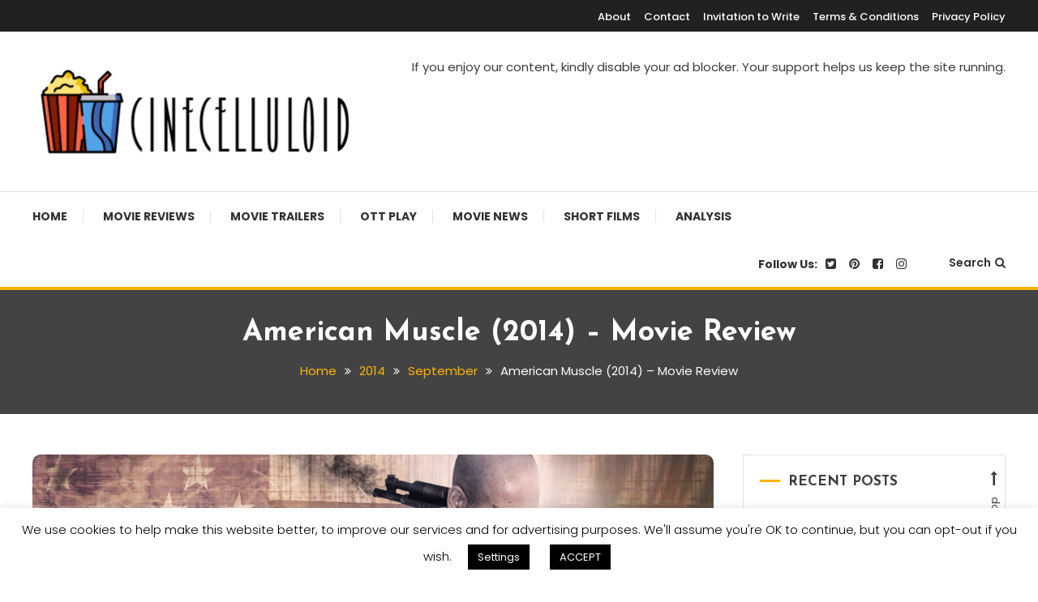

--- FILE ---
content_type: text/html; charset=UTF-8
request_url: https://cinecelluloid.com/2014/09/american-muscle-movie-review/
body_size: 44531
content:
<!doctype html>
<html lang="en-US">
<head>
	<meta charset="UTF-8">
	<meta name="viewport" content="width=device-width, initial-scale=1">
	<link rel="profile" href="https://gmpg.org/xfn/11">

	<title>American Muscle (2014) – Movie Review - Cinecelluloid</title>
<style>
#wpadminbar #wp-admin-bar-wccp_free_top_button .ab-icon:before {
	content: "\f160";
	color: #02CA02;
	top: 3px;
}
#wpadminbar #wp-admin-bar-wccp_free_top_button .ab-icon {
	transform: rotate(45deg);
}
</style>
<!-- Google tag (gtag.js) consent mode dataLayer added by Site Kit -->
<script type="text/javascript" id="google_gtagjs-js-consent-mode-data-layer">
/* <![CDATA[ */
window.dataLayer = window.dataLayer || [];function gtag(){dataLayer.push(arguments);}
gtag('consent', 'default', {"ad_personalization":"denied","ad_storage":"denied","ad_user_data":"denied","analytics_storage":"denied","functionality_storage":"denied","security_storage":"denied","personalization_storage":"denied","region":["AT","BE","BG","CH","CY","CZ","DE","DK","EE","ES","FI","FR","GB","GR","HR","HU","IE","IS","IT","LI","LT","LU","LV","MT","NL","NO","PL","PT","RO","SE","SI","SK"],"wait_for_update":500});
window._googlesitekitConsentCategoryMap = {"statistics":["analytics_storage"],"marketing":["ad_storage","ad_user_data","ad_personalization"],"functional":["functionality_storage","security_storage"],"preferences":["personalization_storage"]};
window._googlesitekitConsents = {"ad_personalization":"denied","ad_storage":"denied","ad_user_data":"denied","analytics_storage":"denied","functionality_storage":"denied","security_storage":"denied","personalization_storage":"denied","region":["AT","BE","BG","CH","CY","CZ","DE","DK","EE","ES","FI","FR","GB","GR","HR","HU","IE","IS","IT","LI","LT","LU","LV","MT","NL","NO","PL","PT","RO","SE","SI","SK"],"wait_for_update":500};
/* ]]> */
</script>
<!-- End Google tag (gtag.js) consent mode dataLayer added by Site Kit -->

<!-- The SEO Framework by Sybre Waaijer -->
<meta name="robots" content="max-snippet:-1,max-image-preview:standard,max-video-preview:-1" />
<link rel="canonical" href="https://cinecelluloid.com/2014/09/american-muscle-movie-review/" />
<link rel="shortlink" href="https://cinecelluloid.com/?p=229" />
<meta name="description" content="Honestly, ‘American Muscle’ doesn’t deliver what it promises long before with its trailer release. Although it’s a revenge saga with a hell of a lot of killings…" />
<meta property="og:type" content="article" />
<meta property="og:locale" content="en_US" />
<meta property="og:site_name" content="Cinecelluloid" />
<meta property="og:title" content="American Muscle (2014) – Movie Review - Cinecelluloid" />
<meta property="og:description" content="Honestly, ‘American Muscle’ doesn’t deliver what it promises long before with its trailer release. Although it’s a revenge saga with a hell of a lot of killings, the screenplay lets down the whole…" />
<meta property="og:url" content="https://cinecelluloid.com/2014/09/american-muscle-movie-review/" />
<meta property="og:image" content="https://cinecelluloid.com/wp-content/uploads/2014/09/American-Muscle-2014-movie-poster1.jpg" />
<meta property="og:image:width" content="980" />
<meta property="og:image:height" content="560" />
<meta property="og:image:alt" content="American-Muscle Movie" />
<meta property="article:publisher" content="https://www.facebook.com/Cinecelluloid" />
<meta name="twitter:card" content="summary_large_image" />
<meta name="twitter:site" content="@cinecelluloid" />
<meta name="twitter:creator" content="@deepakkmohanty" />
<meta name="twitter:title" content="American Muscle (2014) – Movie Review - Cinecelluloid" />
<meta name="twitter:description" content="Honestly, ‘American Muscle’ doesn’t deliver what it promises long before with its trailer release. Although it’s a revenge saga with a hell of a lot of killings, the screenplay lets down the whole…" />
<meta name="twitter:image" content="https://cinecelluloid.com/wp-content/uploads/2014/09/American-Muscle-2014-movie-poster1.jpg" />
<meta name="twitter:image:alt" content="American-Muscle Movie" />
<script type="application/ld+json">{"@context":"https://schema.org","@graph":[{"@type":"WebSite","@id":"https://cinecelluloid.com/#/schema/WebSite","url":"https://cinecelluloid.com/","name":"Cinecelluloid","description":"Movie News, Movie Trailers, Movie Reviews, Streaming, TV Shows","inLanguage":"en-US","potentialAction":{"@type":"SearchAction","target":{"@type":"EntryPoint","urlTemplate":"https://cinecelluloid.com/search/{search_term_string}/"},"query-input":"required name=search_term_string"},"publisher":{"@type":"Organization","@id":"https://cinecelluloid.com/#/schema/Organization","name":"Cinecelluloid","url":"https://cinecelluloid.com/","logo":{"@type":"ImageObject","url":"https://cinecelluloid.com/wp-content/uploads/2021/07/cinecelluloid_logo_400PXw.png","contentUrl":"https://cinecelluloid.com/wp-content/uploads/2021/07/cinecelluloid_logo_400PXw.png","width":400,"height":119,"inLanguage":"en-US","caption":"Cinecelluloid logo"}}},{"@type":"WebPage","@id":"https://cinecelluloid.com/2014/09/american-muscle-movie-review/","url":"https://cinecelluloid.com/2014/09/american-muscle-movie-review/","name":"American Muscle (2014) – Movie Review - Cinecelluloid","description":"Honestly, ‘American Muscle’ doesn’t deliver what it promises long before with its trailer release. Although it’s a revenge saga with a hell of a lot of killings…","inLanguage":"en-US","isPartOf":{"@id":"https://cinecelluloid.com/#/schema/WebSite"},"breadcrumb":{"@type":"BreadcrumbList","@id":"https://cinecelluloid.com/#/schema/BreadcrumbList","itemListElement":[{"@type":"ListItem","position":1,"item":"https://cinecelluloid.com/","name":"Cinecelluloid"},{"@type":"ListItem","position":2,"item":"https://cinecelluloid.com/category/movie-reviews/","name":"Movie Reviews"},{"@type":"ListItem","position":3,"name":"American Muscle (2014) – Movie Review"}]},"potentialAction":{"@type":"ReadAction","target":"https://cinecelluloid.com/2014/09/american-muscle-movie-review/"},"datePublished":"2014-09-30T05:56:00+00:00","dateModified":"2019-12-05T11:11:44+00:00","author":{"@type":"Person","@id":"https://cinecelluloid.com/#/schema/Person/6fe5c87b31e94dc167dc8e9bf16f6b03","name":"Cinecelluloid","description":"This post is written, edited and published by the Cinecelluloid staff."}}]}</script>
<!-- / The SEO Framework by Sybre Waaijer | 9.21ms meta | 0.37ms boot -->

<link rel='dns-prefetch' href='//static.addtoany.com' />
<link rel='dns-prefetch' href='//www.googletagmanager.com' />
<link rel='dns-prefetch' href='//fonts.googleapis.com' />
<link rel='dns-prefetch' href='//pagead2.googlesyndication.com' />
<link rel='dns-prefetch' href='//fundingchoicesmessages.google.com' />
<link rel="alternate" title="oEmbed (JSON)" type="application/json+oembed" href="https://cinecelluloid.com/wp-json/oembed/1.0/embed?url=https%3A%2F%2Fcinecelluloid.com%2F2014%2F09%2Famerican-muscle-movie-review%2F" />
<link rel="alternate" title="oEmbed (XML)" type="text/xml+oembed" href="https://cinecelluloid.com/wp-json/oembed/1.0/embed?url=https%3A%2F%2Fcinecelluloid.com%2F2014%2F09%2Famerican-muscle-movie-review%2F&#038;format=xml" />
		<style>
			.lazyload,
			.lazyloading {
				max-width: 100%;
			}
		</style>
		<style id='wp-img-auto-sizes-contain-inline-css' type='text/css'>
img:is([sizes=auto i],[sizes^="auto," i]){contain-intrinsic-size:3000px 1500px}
/*# sourceURL=wp-img-auto-sizes-contain-inline-css */
</style>
<style id='wp-emoji-styles-inline-css' type='text/css'>

	img.wp-smiley, img.emoji {
		display: inline !important;
		border: none !important;
		box-shadow: none !important;
		height: 1em !important;
		width: 1em !important;
		margin: 0 0.07em !important;
		vertical-align: -0.1em !important;
		background: none !important;
		padding: 0 !important;
	}
/*# sourceURL=wp-emoji-styles-inline-css */
</style>
<style id='wp-block-library-inline-css' type='text/css'>
:root{--wp-block-synced-color:#7a00df;--wp-block-synced-color--rgb:122,0,223;--wp-bound-block-color:var(--wp-block-synced-color);--wp-editor-canvas-background:#ddd;--wp-admin-theme-color:#007cba;--wp-admin-theme-color--rgb:0,124,186;--wp-admin-theme-color-darker-10:#006ba1;--wp-admin-theme-color-darker-10--rgb:0,107,160.5;--wp-admin-theme-color-darker-20:#005a87;--wp-admin-theme-color-darker-20--rgb:0,90,135;--wp-admin-border-width-focus:2px}@media (min-resolution:192dpi){:root{--wp-admin-border-width-focus:1.5px}}.wp-element-button{cursor:pointer}:root .has-very-light-gray-background-color{background-color:#eee}:root .has-very-dark-gray-background-color{background-color:#313131}:root .has-very-light-gray-color{color:#eee}:root .has-very-dark-gray-color{color:#313131}:root .has-vivid-green-cyan-to-vivid-cyan-blue-gradient-background{background:linear-gradient(135deg,#00d084,#0693e3)}:root .has-purple-crush-gradient-background{background:linear-gradient(135deg,#34e2e4,#4721fb 50%,#ab1dfe)}:root .has-hazy-dawn-gradient-background{background:linear-gradient(135deg,#faaca8,#dad0ec)}:root .has-subdued-olive-gradient-background{background:linear-gradient(135deg,#fafae1,#67a671)}:root .has-atomic-cream-gradient-background{background:linear-gradient(135deg,#fdd79a,#004a59)}:root .has-nightshade-gradient-background{background:linear-gradient(135deg,#330968,#31cdcf)}:root .has-midnight-gradient-background{background:linear-gradient(135deg,#020381,#2874fc)}:root{--wp--preset--font-size--normal:16px;--wp--preset--font-size--huge:42px}.has-regular-font-size{font-size:1em}.has-larger-font-size{font-size:2.625em}.has-normal-font-size{font-size:var(--wp--preset--font-size--normal)}.has-huge-font-size{font-size:var(--wp--preset--font-size--huge)}:root .has-text-align-center{text-align:center}:root .has-text-align-left{text-align:left}:root .has-text-align-right{text-align:right}.has-fit-text{white-space:nowrap!important}#end-resizable-editor-section{display:none}.aligncenter{clear:both}.items-justified-left{justify-content:flex-start}.items-justified-center{justify-content:center}.items-justified-right{justify-content:flex-end}.items-justified-space-between{justify-content:space-between}.screen-reader-text{word-wrap:normal!important;border:0;clip-path:inset(50%);height:1px;margin:-1px;overflow:hidden;padding:0;position:absolute;width:1px}.screen-reader-text:focus{background-color:#ddd;clip-path:none;color:#444;display:block;font-size:1em;height:auto;left:5px;line-height:normal;padding:15px 23px 14px;text-decoration:none;top:5px;width:auto;z-index:100000}html :where(.has-border-color){border-style:solid}html :where([style*=border-top-color]){border-top-style:solid}html :where([style*=border-right-color]){border-right-style:solid}html :where([style*=border-bottom-color]){border-bottom-style:solid}html :where([style*=border-left-color]){border-left-style:solid}html :where([style*=border-width]){border-style:solid}html :where([style*=border-top-width]){border-top-style:solid}html :where([style*=border-right-width]){border-right-style:solid}html :where([style*=border-bottom-width]){border-bottom-style:solid}html :where([style*=border-left-width]){border-left-style:solid}html :where(img[class*=wp-image-]){height:auto;max-width:100%}:where(figure){margin:0 0 1em}html :where(.is-position-sticky){--wp-admin--admin-bar--position-offset:var(--wp-admin--admin-bar--height,0px)}@media screen and (max-width:600px){html :where(.is-position-sticky){--wp-admin--admin-bar--position-offset:0px}}

/*# sourceURL=wp-block-library-inline-css */
</style><style id='wp-block-heading-inline-css' type='text/css'>
h1:where(.wp-block-heading).has-background,h2:where(.wp-block-heading).has-background,h3:where(.wp-block-heading).has-background,h4:where(.wp-block-heading).has-background,h5:where(.wp-block-heading).has-background,h6:where(.wp-block-heading).has-background{padding:1.25em 2.375em}h1.has-text-align-left[style*=writing-mode]:where([style*=vertical-lr]),h1.has-text-align-right[style*=writing-mode]:where([style*=vertical-rl]),h2.has-text-align-left[style*=writing-mode]:where([style*=vertical-lr]),h2.has-text-align-right[style*=writing-mode]:where([style*=vertical-rl]),h3.has-text-align-left[style*=writing-mode]:where([style*=vertical-lr]),h3.has-text-align-right[style*=writing-mode]:where([style*=vertical-rl]),h4.has-text-align-left[style*=writing-mode]:where([style*=vertical-lr]),h4.has-text-align-right[style*=writing-mode]:where([style*=vertical-rl]),h5.has-text-align-left[style*=writing-mode]:where([style*=vertical-lr]),h5.has-text-align-right[style*=writing-mode]:where([style*=vertical-rl]),h6.has-text-align-left[style*=writing-mode]:where([style*=vertical-lr]),h6.has-text-align-right[style*=writing-mode]:where([style*=vertical-rl]){rotate:180deg}
/*# sourceURL=https://cinecelluloid.com/wp-content/plugins/gutenberg/build/styles/block-library/heading/style.min.css */
</style>
<style id='wp-block-paragraph-inline-css' type='text/css'>
.is-small-text{font-size:.875em}.is-regular-text{font-size:1em}.is-large-text{font-size:2.25em}.is-larger-text{font-size:3em}.has-drop-cap:not(:focus):first-letter{float:left;font-size:8.4em;font-style:normal;font-weight:100;line-height:.68;margin:.05em .1em 0 0;text-transform:uppercase}body.rtl .has-drop-cap:not(:focus):first-letter{float:none;margin-left:.1em}p.has-drop-cap.has-background{overflow:hidden}:root :where(p.has-background){padding:1.25em 2.375em}:where(p.has-text-color:not(.has-link-color)) a{color:inherit}p.has-text-align-left[style*="writing-mode:vertical-lr"],p.has-text-align-right[style*="writing-mode:vertical-rl"]{rotate:180deg}
/*# sourceURL=https://cinecelluloid.com/wp-content/plugins/gutenberg/build/styles/block-library/paragraph/style.min.css */
</style>
<style id='global-styles-inline-css' type='text/css'>
:root{--wp--preset--aspect-ratio--square: 1;--wp--preset--aspect-ratio--4-3: 4/3;--wp--preset--aspect-ratio--3-4: 3/4;--wp--preset--aspect-ratio--3-2: 3/2;--wp--preset--aspect-ratio--2-3: 2/3;--wp--preset--aspect-ratio--16-9: 16/9;--wp--preset--aspect-ratio--9-16: 9/16;--wp--preset--color--black: #000000;--wp--preset--color--cyan-bluish-gray: #abb8c3;--wp--preset--color--white: #ffffff;--wp--preset--color--pale-pink: #f78da7;--wp--preset--color--vivid-red: #cf2e2e;--wp--preset--color--luminous-vivid-orange: #ff6900;--wp--preset--color--luminous-vivid-amber: #fcb900;--wp--preset--color--light-green-cyan: #7bdcb5;--wp--preset--color--vivid-green-cyan: #00d084;--wp--preset--color--pale-cyan-blue: #8ed1fc;--wp--preset--color--vivid-cyan-blue: #0693e3;--wp--preset--color--vivid-purple: #9b51e0;--wp--preset--gradient--vivid-cyan-blue-to-vivid-purple: linear-gradient(135deg,rgb(6,147,227) 0%,rgb(155,81,224) 100%);--wp--preset--gradient--light-green-cyan-to-vivid-green-cyan: linear-gradient(135deg,rgb(122,220,180) 0%,rgb(0,208,130) 100%);--wp--preset--gradient--luminous-vivid-amber-to-luminous-vivid-orange: linear-gradient(135deg,rgb(252,185,0) 0%,rgb(255,105,0) 100%);--wp--preset--gradient--luminous-vivid-orange-to-vivid-red: linear-gradient(135deg,rgb(255,105,0) 0%,rgb(207,46,46) 100%);--wp--preset--gradient--very-light-gray-to-cyan-bluish-gray: linear-gradient(135deg,rgb(238,238,238) 0%,rgb(169,184,195) 100%);--wp--preset--gradient--cool-to-warm-spectrum: linear-gradient(135deg,rgb(74,234,220) 0%,rgb(151,120,209) 20%,rgb(207,42,186) 40%,rgb(238,44,130) 60%,rgb(251,105,98) 80%,rgb(254,248,76) 100%);--wp--preset--gradient--blush-light-purple: linear-gradient(135deg,rgb(255,206,236) 0%,rgb(152,150,240) 100%);--wp--preset--gradient--blush-bordeaux: linear-gradient(135deg,rgb(254,205,165) 0%,rgb(254,45,45) 50%,rgb(107,0,62) 100%);--wp--preset--gradient--luminous-dusk: linear-gradient(135deg,rgb(255,203,112) 0%,rgb(199,81,192) 50%,rgb(65,88,208) 100%);--wp--preset--gradient--pale-ocean: linear-gradient(135deg,rgb(255,245,203) 0%,rgb(182,227,212) 50%,rgb(51,167,181) 100%);--wp--preset--gradient--electric-grass: linear-gradient(135deg,rgb(202,248,128) 0%,rgb(113,206,126) 100%);--wp--preset--gradient--midnight: linear-gradient(135deg,rgb(2,3,129) 0%,rgb(40,116,252) 100%);--wp--preset--font-size--small: 13px;--wp--preset--font-size--medium: 20px;--wp--preset--font-size--large: 36px;--wp--preset--font-size--x-large: 42px;--wp--preset--spacing--20: 0.44rem;--wp--preset--spacing--30: 0.67rem;--wp--preset--spacing--40: 1rem;--wp--preset--spacing--50: 1.5rem;--wp--preset--spacing--60: 2.25rem;--wp--preset--spacing--70: 3.38rem;--wp--preset--spacing--80: 5.06rem;--wp--preset--shadow--natural: 6px 6px 9px rgba(0, 0, 0, 0.2);--wp--preset--shadow--deep: 12px 12px 50px rgba(0, 0, 0, 0.4);--wp--preset--shadow--sharp: 6px 6px 0px rgba(0, 0, 0, 0.2);--wp--preset--shadow--outlined: 6px 6px 0px -3px rgb(255, 255, 255), 6px 6px rgb(0, 0, 0);--wp--preset--shadow--crisp: 6px 6px 0px rgb(0, 0, 0);}:where(body) { margin: 0; }:where(.is-layout-flex){gap: 0.5em;}:where(.is-layout-grid){gap: 0.5em;}body .is-layout-flex{display: flex;}.is-layout-flex{flex-wrap: wrap;align-items: center;}.is-layout-flex > :is(*, div){margin: 0;}body .is-layout-grid{display: grid;}.is-layout-grid > :is(*, div){margin: 0;}body{padding-top: 0px;padding-right: 0px;padding-bottom: 0px;padding-left: 0px;}a:where(:not(.wp-element-button)){text-decoration: underline;}:root :where(.wp-element-button, .wp-block-button__link){background-color: #32373c;border-width: 0;color: #fff;font-family: inherit;font-size: inherit;font-style: inherit;font-weight: inherit;letter-spacing: inherit;line-height: inherit;padding-top: calc(0.667em + 2px);padding-right: calc(1.333em + 2px);padding-bottom: calc(0.667em + 2px);padding-left: calc(1.333em + 2px);text-decoration: none;text-transform: inherit;}.has-black-color{color: var(--wp--preset--color--black) !important;}.has-cyan-bluish-gray-color{color: var(--wp--preset--color--cyan-bluish-gray) !important;}.has-white-color{color: var(--wp--preset--color--white) !important;}.has-pale-pink-color{color: var(--wp--preset--color--pale-pink) !important;}.has-vivid-red-color{color: var(--wp--preset--color--vivid-red) !important;}.has-luminous-vivid-orange-color{color: var(--wp--preset--color--luminous-vivid-orange) !important;}.has-luminous-vivid-amber-color{color: var(--wp--preset--color--luminous-vivid-amber) !important;}.has-light-green-cyan-color{color: var(--wp--preset--color--light-green-cyan) !important;}.has-vivid-green-cyan-color{color: var(--wp--preset--color--vivid-green-cyan) !important;}.has-pale-cyan-blue-color{color: var(--wp--preset--color--pale-cyan-blue) !important;}.has-vivid-cyan-blue-color{color: var(--wp--preset--color--vivid-cyan-blue) !important;}.has-vivid-purple-color{color: var(--wp--preset--color--vivid-purple) !important;}.has-black-background-color{background-color: var(--wp--preset--color--black) !important;}.has-cyan-bluish-gray-background-color{background-color: var(--wp--preset--color--cyan-bluish-gray) !important;}.has-white-background-color{background-color: var(--wp--preset--color--white) !important;}.has-pale-pink-background-color{background-color: var(--wp--preset--color--pale-pink) !important;}.has-vivid-red-background-color{background-color: var(--wp--preset--color--vivid-red) !important;}.has-luminous-vivid-orange-background-color{background-color: var(--wp--preset--color--luminous-vivid-orange) !important;}.has-luminous-vivid-amber-background-color{background-color: var(--wp--preset--color--luminous-vivid-amber) !important;}.has-light-green-cyan-background-color{background-color: var(--wp--preset--color--light-green-cyan) !important;}.has-vivid-green-cyan-background-color{background-color: var(--wp--preset--color--vivid-green-cyan) !important;}.has-pale-cyan-blue-background-color{background-color: var(--wp--preset--color--pale-cyan-blue) !important;}.has-vivid-cyan-blue-background-color{background-color: var(--wp--preset--color--vivid-cyan-blue) !important;}.has-vivid-purple-background-color{background-color: var(--wp--preset--color--vivid-purple) !important;}.has-black-border-color{border-color: var(--wp--preset--color--black) !important;}.has-cyan-bluish-gray-border-color{border-color: var(--wp--preset--color--cyan-bluish-gray) !important;}.has-white-border-color{border-color: var(--wp--preset--color--white) !important;}.has-pale-pink-border-color{border-color: var(--wp--preset--color--pale-pink) !important;}.has-vivid-red-border-color{border-color: var(--wp--preset--color--vivid-red) !important;}.has-luminous-vivid-orange-border-color{border-color: var(--wp--preset--color--luminous-vivid-orange) !important;}.has-luminous-vivid-amber-border-color{border-color: var(--wp--preset--color--luminous-vivid-amber) !important;}.has-light-green-cyan-border-color{border-color: var(--wp--preset--color--light-green-cyan) !important;}.has-vivid-green-cyan-border-color{border-color: var(--wp--preset--color--vivid-green-cyan) !important;}.has-pale-cyan-blue-border-color{border-color: var(--wp--preset--color--pale-cyan-blue) !important;}.has-vivid-cyan-blue-border-color{border-color: var(--wp--preset--color--vivid-cyan-blue) !important;}.has-vivid-purple-border-color{border-color: var(--wp--preset--color--vivid-purple) !important;}.has-vivid-cyan-blue-to-vivid-purple-gradient-background{background: var(--wp--preset--gradient--vivid-cyan-blue-to-vivid-purple) !important;}.has-light-green-cyan-to-vivid-green-cyan-gradient-background{background: var(--wp--preset--gradient--light-green-cyan-to-vivid-green-cyan) !important;}.has-luminous-vivid-amber-to-luminous-vivid-orange-gradient-background{background: var(--wp--preset--gradient--luminous-vivid-amber-to-luminous-vivid-orange) !important;}.has-luminous-vivid-orange-to-vivid-red-gradient-background{background: var(--wp--preset--gradient--luminous-vivid-orange-to-vivid-red) !important;}.has-very-light-gray-to-cyan-bluish-gray-gradient-background{background: var(--wp--preset--gradient--very-light-gray-to-cyan-bluish-gray) !important;}.has-cool-to-warm-spectrum-gradient-background{background: var(--wp--preset--gradient--cool-to-warm-spectrum) !important;}.has-blush-light-purple-gradient-background{background: var(--wp--preset--gradient--blush-light-purple) !important;}.has-blush-bordeaux-gradient-background{background: var(--wp--preset--gradient--blush-bordeaux) !important;}.has-luminous-dusk-gradient-background{background: var(--wp--preset--gradient--luminous-dusk) !important;}.has-pale-ocean-gradient-background{background: var(--wp--preset--gradient--pale-ocean) !important;}.has-electric-grass-gradient-background{background: var(--wp--preset--gradient--electric-grass) !important;}.has-midnight-gradient-background{background: var(--wp--preset--gradient--midnight) !important;}.has-small-font-size{font-size: var(--wp--preset--font-size--small) !important;}.has-medium-font-size{font-size: var(--wp--preset--font-size--medium) !important;}.has-large-font-size{font-size: var(--wp--preset--font-size--large) !important;}.has-x-large-font-size{font-size: var(--wp--preset--font-size--x-large) !important;}
/*# sourceURL=global-styles-inline-css */
</style>

<style id='classic-theme-styles-inline-css' type='text/css'>
.wp-block-button__link{background-color:#32373c;border-radius:9999px;box-shadow:none;color:#fff;font-size:1.125em;padding:calc(.667em + 2px) calc(1.333em + 2px);text-decoration:none}.wp-block-file__button{background:#32373c;color:#fff}.wp-block-accordion-heading{margin:0}.wp-block-accordion-heading__toggle{background-color:inherit!important;color:inherit!important}.wp-block-accordion-heading__toggle:not(:focus-visible){outline:none}.wp-block-accordion-heading__toggle:focus,.wp-block-accordion-heading__toggle:hover{background-color:inherit!important;border:none;box-shadow:none;color:inherit;padding:var(--wp--preset--spacing--20,1em) 0;text-decoration:none}.wp-block-accordion-heading__toggle:focus-visible{outline:auto;outline-offset:0}
/*# sourceURL=https://cinecelluloid.com/wp-content/plugins/gutenberg/build/styles/block-library/classic.min.css */
</style>
<link rel='stylesheet' id='wpblog-post-layouts-block-style-css' href='https://cinecelluloid.com/wp-content/plugins/wp-blog-post-layouts/includes/assets/css/build.css?ver=1.1.4' type='text/css' media='all' />
<link rel='stylesheet' id='bcct_style-css' href='https://cinecelluloid.com/wp-content/plugins/better-click-to-tweet/assets/css/styles.css?ver=3.0' type='text/css' media='all' />
<link rel='stylesheet' id='cookie-law-info-css' href='https://cinecelluloid.com/wp-content/plugins/cookie-law-info/legacy/public/css/cookie-law-info-public.css?ver=3.3.9.1' type='text/css' media='all' />
<link rel='stylesheet' id='cookie-law-info-gdpr-css' href='https://cinecelluloid.com/wp-content/plugins/cookie-law-info/legacy/public/css/cookie-law-info-gdpr.css?ver=3.3.9.1' type='text/css' media='all' />
<link rel='stylesheet' id='ppress-frontend-css' href='https://cinecelluloid.com/wp-content/plugins/wp-user-avatar/assets/css/frontend.min.css?ver=4.16.8' type='text/css' media='all' />
<link rel='stylesheet' id='ppress-flatpickr-css' href='https://cinecelluloid.com/wp-content/plugins/wp-user-avatar/assets/flatpickr/flatpickr.min.css?ver=4.16.8' type='text/css' media='all' />
<link rel='stylesheet' id='ppress-select2-css' href='https://cinecelluloid.com/wp-content/plugins/wp-user-avatar/assets/select2/select2.min.css?ver=cedbd9729f52eeba28525cdd383d5586' type='text/css' media='all' />
<link rel='stylesheet' id='wpblog-post-layouts-google-fonts-css' href='https://fonts.googleapis.com/css?family=Roboto%3A400%2C100%2C300%2C400%2C500%2C700%2C900%7CYanone+Kaffeesatz%3A200%2C300%2C400%2C500%2C600%2C700%7COpen+Sans%3A300%2C400%2C600%2C700%2C800%7CRoboto+Slab%3A100%2C200%2C300%2C400%2C500%2C600%2C700%2C800%2C900%7CPoppins%3A100%2C200%2C300%2C400%2C500%2C600%2C700%2C800%2C900&#038;ver=1.1.4#038;subset=latin%2Clatin-ext' type='text/css' media='all' />
<link rel='stylesheet' id='fontawesome-css' href='https://cinecelluloid.com/wp-content/plugins/wp-blog-post-layouts/includes/assets/fontawesome/css/all.min.css?ver=5.12.1' type='text/css' media='all' />
<link rel='stylesheet' id='wpmagazine-modules-lite-google-fonts-css' href='https://fonts.googleapis.com/css?family=Roboto%3A400%2C100%2C300%2C400%2C500%2C700%2C900%7CYanone+Kaffeesatz%3A200%2C300%2C400%2C500%2C600%2C700%7COpen+Sans%3A300%2C400%2C600%2C700%2C800%7CRoboto+Slab%3A100%2C200%2C300%2C400%2C500%2C600%2C700%2C800%2C900%7CPoppins%3A100%2C200%2C300%2C400%2C500%2C600%2C700%2C800%2C900&#038;subset=latin%2Clatin-ext' type='text/css' media='all' />
<link rel='stylesheet' id='wpmagazine-modules-lite-frontend-css' href='https://cinecelluloid.com/wp-content/plugins/wp-magazine-modules-lite/includes/assets/css/build.css?ver=1.1.3' type='text/css' media='all' />
<link rel='stylesheet' id='slick-slider-css' href='https://cinecelluloid.com/wp-content/plugins/wp-magazine-modules-lite/includes/assets/library/slick-slider/css/slick.css?ver=1.8.0' type='text/css' media='all' />
<link rel='stylesheet' id='slick-slider-theme-css' href='https://cinecelluloid.com/wp-content/plugins/wp-magazine-modules-lite/includes/assets/library/slick-slider/css/slick-theme.css?ver=1.8.0' type='text/css' media='all' />
<link rel='stylesheet' id='color-blog-fonts-css' href='https://fonts.googleapis.com/css?family=Josefin+Sans%3A400%2C700%7CPoppins%3A300%2C400%2C400i%2C500%2C700&#038;subset=latin%2Clatin-ext' type='text/css' media='all' />
<link rel='stylesheet' id='font-awesome-css' href='https://cinecelluloid.com/wp-content/themes/color-blog/assets/library/font-awesome/css/font-awesome.min.css?ver=4.7.0' type='text/css' media='all' />
<link rel='stylesheet' id='lightslider-style-css' href='https://cinecelluloid.com/wp-content/themes/color-blog/assets/library/lightslider/css/lightslider.min.css?ver=cedbd9729f52eeba28525cdd383d5586' type='text/css' media='all' />
<link rel='stylesheet' id='animate-css' href='https://cinecelluloid.com/wp-content/themes/color-blog/assets/library/animate/animate.min.css?ver=3.5.1' type='text/css' media='all' />
<link rel='stylesheet' id='preloader-css' href='https://cinecelluloid.com/wp-content/themes/color-blog/assets/css/mt-preloader.css?ver=1.1.10' type='text/css' media='all' />
<link rel='stylesheet' id='color-blog-style-css' href='https://cinecelluloid.com/wp-content/themes/color-blog/style.css?ver=1.1.10' type='text/css' media='all' />
<style id='color-blog-style-inline-css' type='text/css'>
.category-button.cb-cat-5140 a{background:#3b2d1b}
.category-button.cb-cat-5140 a:hover{background:#090000}
#site-navigation ul li.cb-cat-5140 .menu-item-description{background:#3b2d1b}
#site-navigation ul li.cb-cat-5140 .menu-item-description:after{border-top-color:#3b2d1b}
.category-button.cb-cat-3467 a{background:#892fe2}
.category-button.cb-cat-3467 a:hover{background:#5700b0}
#site-navigation ul li.cb-cat-3467 .menu-item-description{background:#892fe2}
#site-navigation ul li.cb-cat-3467 .menu-item-description:after{border-top-color:#892fe2}
.category-button.cb-cat-3468 a{background:#dbcb20}
.category-button.cb-cat-3468 a:hover{background:#a99900}
#site-navigation ul li.cb-cat-3468 .menu-item-description{background:#dbcb20}
#site-navigation ul li.cb-cat-3468 .menu-item-description:after{border-top-color:#dbcb20}
.category-button.cb-cat-3466 a{background:#ff4621}
.category-button.cb-cat-3466 a:hover{background:#cd1400}
#site-navigation ul li.cb-cat-3466 .menu-item-description{background:#ff4621}
#site-navigation ul li.cb-cat-3466 .menu-item-description:after{border-top-color:#ff4621}
.category-button.cb-cat-1 a{background:#ef6ba0}
.category-button.cb-cat-1 a:hover{background:#bd396e}
#site-navigation ul li.cb-cat-1 .menu-item-description{background:#ef6ba0}
#site-navigation ul li.cb-cat-1 .menu-item-description:after{border-top-color:#ef6ba0}
.category-button.cb-cat-3463 a{background:#6ae4ed}
.category-button.cb-cat-3463 a:hover{background:#38b2bb}
#site-navigation ul li.cb-cat-3463 .menu-item-description{background:#6ae4ed}
#site-navigation ul li.cb-cat-3463 .menu-item-description:after{border-top-color:#6ae4ed}
.category-button.cb-cat-3462 a{background:#12b715}
.category-button.cb-cat-3462 a:hover{background:#008500}
#site-navigation ul li.cb-cat-3462 .menu-item-description{background:#12b715}
#site-navigation ul li.cb-cat-3462 .menu-item-description:after{border-top-color:#12b715}
.category-button.cb-cat-3461 a{background:#d60a9f}
.category-button.cb-cat-3461 a:hover{background:#a4006d}
#site-navigation ul li.cb-cat-3461 .menu-item-description{background:#d60a9f}
#site-navigation ul li.cb-cat-3461 .menu-item-description:after{border-top-color:#d60a9f}
.category-button.cb-cat-3465 a{background:#d60606}
.category-button.cb-cat-3465 a:hover{background:#a40000}
#site-navigation ul li.cb-cat-3465 .menu-item-description{background:#d60606}
#site-navigation ul li.cb-cat-3465 .menu-item-description:after{border-top-color:#d60606}
.category-button.cb-cat-3464 a{background:#4e10d3}
.category-button.cb-cat-3464 a:hover{background:#1c00a1}
#site-navigation ul li.cb-cat-3464 .menu-item-description{background:#4e10d3}
#site-navigation ul li.cb-cat-3464 .menu-item-description:after{border-top-color:#4e10d3}
a,a:hover,a:focus,a:active,.entry-cat .cat-links a:hover,.entry-cat a:hover,.entry-footer a:hover,.comment-author .fn .url:hover,.commentmetadata .comment-edit-link,#cancel-comment-reply-link,#cancel-comment-reply-link:before,.logged-in-as a,.widget a:hover,.widget a:hover::before,.widget li:hover::before,.mt-social-icon-wrap li a:hover,#site-navigation ul li:hover>a,#site-navigation ul li.current-menu-item>a,#site-navigation ul li.current_page_ancestor>a,#site-navigation ul li.current-menu-ancestor>a,#site-navigation ul li.current_page_item>a,#site-navigation ul li.focus>a,.banner-sub-title,.entry-title a:hover,.cat-links a:hover,.entry-footer .mt-readmore-btn:hover,.btn-wrapper a:hover,.mt-readmore-btn:hover,.navigation.pagination .nav-links .page-numbers.current,.navigation.pagination .nav-links a.page-numbers:hover,#footer-menu li a:hover,.color_blog_latest_posts .mt-post-title a:hover,#mt-scrollup:hover,.menu-toggle:hover,#top-navigation ul li a:hover,.mt-search-icon:hover,.entry-meta a:hover,.front-slider-block .banner-title a:hover,.post-info-wrap .entry-meta a:hover,.single .mt-single-related-posts .entry-title a:hover,.breadcrumbs .trail-items li a:hover,.wrap-label i,.has-thumbnail .post-info-wrap .entry-title a:hover,.front-slider-block .post-info-wrap .entry-title a:hover,#top-footer a:hover{color:#FFB300}
.widget_search .search-submit,.widget_search .search-submit:hover,.navigation.pagination .nav-links .page-numbers.current,.navigation.pagination .nav-links a.page-numbers:hover,.error-404.not-found,.color_blog_social_media a:hover,.custom-header,.widget_tag_cloud .tagcloud a:hover,.widget.widget_tag_cloud a:hover{border-color:#FFB300}
.front-slider-block .lSAction > a:hover,.top-featured-post-wrap .post-thumbnail .post-number,.post-cats-list a,#site-navigation .menu-item-description,article .post-thumbnail::before,#secondary .widget .widget-title::before,.mt-related-post-title::before,#colophon .widget .widget-title::before,.features-post-title::before,.mt-menu-search .mt-form-wrap .search-form .search-submit,.widget_tag_cloud .tagcloud a:hover,.widget.widget_tag_cloud a:hover{background:#FFB300}
.edit-link .post-edit-link,.reply .comment-reply-link,.widget_search .search-submit,.mt-menu-search .mt-form-wrap .search-form .search-submit:hover,article.sticky::before{background:#FFB300}
.sk-spinner-pulse{background:#FFB300}
/*# sourceURL=color-blog-style-inline-css */
</style>
<link rel='stylesheet' id='color-blog-responsive-style-css' href='https://cinecelluloid.com/wp-content/themes/color-blog/assets/css/mt-responsive.css?ver=1.1.10' type='text/css' media='all' />
<link rel='stylesheet' id='tablepress-default-css' href='https://cinecelluloid.com/wp-content/plugins/tablepress/css/build/default.css?ver=3.2.6' type='text/css' media='all' />
<link rel='stylesheet' id='addtoany-css' href='https://cinecelluloid.com/wp-content/plugins/add-to-any/addtoany.min.css?ver=1.16' type='text/css' media='all' />
<script type="text/javascript" id="addtoany-core-js-before">
/* <![CDATA[ */
window.a2a_config=window.a2a_config||{};a2a_config.callbacks=[];a2a_config.overlays=[];a2a_config.templates={};

//# sourceURL=addtoany-core-js-before
/* ]]> */
</script>
<script type="text/javascript" defer src="https://static.addtoany.com/menu/page.js" id="addtoany-core-js"></script>
<script type="text/javascript" src="https://cinecelluloid.com/wp-includes/js/jquery/jquery.min.js?ver=3.7.1" id="jquery-core-js"></script>
<script type="text/javascript" src="https://cinecelluloid.com/wp-includes/js/jquery/jquery-migrate.min.js?ver=3.4.1" id="jquery-migrate-js"></script>
<script type="text/javascript" defer src="https://cinecelluloid.com/wp-content/plugins/add-to-any/addtoany.min.js?ver=1.1" id="addtoany-jquery-js"></script>
<script type="text/javascript" id="cookie-law-info-js-extra">
/* <![CDATA[ */
var Cli_Data = {"nn_cookie_ids":[],"cookielist":[],"non_necessary_cookies":[],"ccpaEnabled":"","ccpaRegionBased":"","ccpaBarEnabled":"","strictlyEnabled":["necessary","obligatoire"],"ccpaType":"gdpr","js_blocking":"","custom_integration":"","triggerDomRefresh":"","secure_cookies":""};
var cli_cookiebar_settings = {"animate_speed_hide":"500","animate_speed_show":"500","background":"#ffffff","border":"#b1a6a6c2","border_on":"","button_1_button_colour":"#000","button_1_button_hover":"#000000","button_1_link_colour":"#fff","button_1_as_button":"1","button_1_new_win":"","button_2_button_colour":"#333","button_2_button_hover":"#292929","button_2_link_colour":"#444","button_2_as_button":"","button_2_hidebar":"","button_3_button_colour":"#000","button_3_button_hover":"#000000","button_3_link_colour":"#fff","button_3_as_button":"1","button_3_new_win":"","button_4_button_colour":"#000","button_4_button_hover":"#000000","button_4_link_colour":"#fff","button_4_as_button":"1","button_7_button_colour":"#61a229","button_7_button_hover":"#4e8221","button_7_link_colour":"#fff","button_7_as_button":"1","button_7_new_win":"","font_family":"inherit","header_fix":"","notify_animate_hide":"1","notify_animate_show":"","notify_div_id":"#cookie-law-info-bar","notify_position_horizontal":"right","notify_position_vertical":"bottom","scroll_close":"1","scroll_close_reload":"","accept_close_reload":"","reject_close_reload":"","showagain_tab":"1","showagain_background":"#fff","showagain_border":"#000","showagain_div_id":"#cookie-law-info-again","showagain_x_position":"100px","text":"#000","show_once_yn":"","show_once":"10000","logging_on":"","as_popup":"","popup_overlay":"1","bar_heading_text":"","cookie_bar_as":"banner","popup_showagain_position":"bottom-right","widget_position":"left"};
var log_object = {"ajax_url":"https://cinecelluloid.com/wp-admin/admin-ajax.php"};
//# sourceURL=cookie-law-info-js-extra
/* ]]> */
</script>
<script type="text/javascript" src="https://cinecelluloid.com/wp-content/plugins/cookie-law-info/legacy/public/js/cookie-law-info-public.js?ver=3.3.9.1" id="cookie-law-info-js"></script>
<script type="text/javascript" src="https://cinecelluloid.com/wp-content/plugins/wp-user-avatar/assets/flatpickr/flatpickr.min.js?ver=4.16.8" id="ppress-flatpickr-js"></script>
<script type="text/javascript" src="https://cinecelluloid.com/wp-content/plugins/wp-user-avatar/assets/select2/select2.min.js?ver=4.16.8" id="ppress-select2-js"></script>

<!-- Google tag (gtag.js) snippet added by Site Kit -->
<!-- Google Analytics snippet added by Site Kit -->
<script type="text/javascript" src="https://www.googletagmanager.com/gtag/js?id=G-6RTT2LNY5F" id="google_gtagjs-js" async></script>
<script type="text/javascript" id="google_gtagjs-js-after">
/* <![CDATA[ */
window.dataLayer = window.dataLayer || [];function gtag(){dataLayer.push(arguments);}
gtag("set","linker",{"domains":["cinecelluloid.com"]});
gtag("js", new Date());
gtag("set", "developer_id.dZTNiMT", true);
gtag("config", "G-6RTT2LNY5F", {"googlesitekit_post_type":"post","googlesitekit_post_author":"Cinecelluloid","googlesitekit_post_date":"20140930"});
//# sourceURL=google_gtagjs-js-after
/* ]]> */
</script>
<link rel="https://api.w.org/" href="https://cinecelluloid.com/wp-json/" /><link rel="alternate" title="JSON" type="application/json" href="https://cinecelluloid.com/wp-json/wp/v2/posts/229" /><link rel="EditURI" type="application/rsd+xml" title="RSD" href="https://cinecelluloid.com/xmlrpc.php?rsd" />
<meta name="generator" content="Site Kit by Google 1.170.0" /><script id="wpcp_disable_selection" type="text/javascript">
var image_save_msg='You are not allowed to save images!';
	var no_menu_msg='Context Menu disabled!';
	var smessage = "Content is protected!";

function disableEnterKey(e)
{
	var elemtype = e.target.tagName;
	
	elemtype = elemtype.toUpperCase();
	
	if (elemtype == "TEXT" || elemtype == "TEXTAREA" || elemtype == "INPUT" || elemtype == "PASSWORD" || elemtype == "SELECT" || elemtype == "OPTION" || elemtype == "EMBED")
	{
		elemtype = 'TEXT';
	}
	
	if (e.ctrlKey){
     var key;
     if(window.event)
          key = window.event.keyCode;     //IE
     else
          key = e.which;     //firefox (97)
    //if (key != 17) alert(key);
     if (elemtype!= 'TEXT' && (key == 97 || key == 65 || key == 67 || key == 99 || key == 88 || key == 120 || key == 26 || key == 85  || key == 86 || key == 83 || key == 43 || key == 73))
     {
		if(wccp_free_iscontenteditable(e)) return true;
		show_wpcp_message('You are not allowed to copy content or view source');
		return false;
     }else
     	return true;
     }
}


/*For contenteditable tags*/
function wccp_free_iscontenteditable(e)
{
	var e = e || window.event; // also there is no e.target property in IE. instead IE uses window.event.srcElement
  	
	var target = e.target || e.srcElement;

	var elemtype = e.target.nodeName;
	
	elemtype = elemtype.toUpperCase();
	
	var iscontenteditable = "false";
		
	if(typeof target.getAttribute!="undefined" ) iscontenteditable = target.getAttribute("contenteditable"); // Return true or false as string
	
	var iscontenteditable2 = false;
	
	if(typeof target.isContentEditable!="undefined" ) iscontenteditable2 = target.isContentEditable; // Return true or false as boolean

	if(target.parentElement.isContentEditable) iscontenteditable2 = true;
	
	if (iscontenteditable == "true" || iscontenteditable2 == true)
	{
		if(typeof target.style!="undefined" ) target.style.cursor = "text";
		
		return true;
	}
}

////////////////////////////////////
function disable_copy(e)
{	
	var e = e || window.event; // also there is no e.target property in IE. instead IE uses window.event.srcElement
	
	var elemtype = e.target.tagName;
	
	elemtype = elemtype.toUpperCase();
	
	if (elemtype == "TEXT" || elemtype == "TEXTAREA" || elemtype == "INPUT" || elemtype == "PASSWORD" || elemtype == "SELECT" || elemtype == "OPTION" || elemtype == "EMBED")
	{
		elemtype = 'TEXT';
	}
	
	if(wccp_free_iscontenteditable(e)) return true;
	
	var isSafari = /Safari/.test(navigator.userAgent) && /Apple Computer/.test(navigator.vendor);
	
	var checker_IMG = '';
	if (elemtype == "IMG" && checker_IMG == 'checked' && e.detail >= 2) {show_wpcp_message(alertMsg_IMG);return false;}
	if (elemtype != "TEXT")
	{
		if (smessage !== "" && e.detail == 2)
			show_wpcp_message(smessage);
		
		if (isSafari)
			return true;
		else
			return false;
	}	
}

//////////////////////////////////////////
function disable_copy_ie()
{
	var e = e || window.event;
	var elemtype = window.event.srcElement.nodeName;
	elemtype = elemtype.toUpperCase();
	if(wccp_free_iscontenteditable(e)) return true;
	if (elemtype == "IMG") {show_wpcp_message(alertMsg_IMG);return false;}
	if (elemtype != "TEXT" && elemtype != "TEXTAREA" && elemtype != "INPUT" && elemtype != "PASSWORD" && elemtype != "SELECT" && elemtype != "OPTION" && elemtype != "EMBED")
	{
		return false;
	}
}	
function reEnable()
{
	return true;
}
document.onkeydown = disableEnterKey;
document.onselectstart = disable_copy_ie;
if(navigator.userAgent.indexOf('MSIE')==-1)
{
	document.onmousedown = disable_copy;
	document.onclick = reEnable;
}
function disableSelection(target)
{
    //For IE This code will work
    if (typeof target.onselectstart!="undefined")
    target.onselectstart = disable_copy_ie;
    
    //For Firefox This code will work
    else if (typeof target.style.MozUserSelect!="undefined")
    {target.style.MozUserSelect="none";}
    
    //All other  (ie: Opera) This code will work
    else
    target.onmousedown=function(){return false}
    target.style.cursor = "default";
}
//Calling the JS function directly just after body load
window.onload = function(){disableSelection(document.body);};

//////////////////special for safari Start////////////////
var onlongtouch;
var timer;
var touchduration = 1000; //length of time we want the user to touch before we do something

var elemtype = "";
function touchstart(e) {
	var e = e || window.event;
  // also there is no e.target property in IE.
  // instead IE uses window.event.srcElement
  	var target = e.target || e.srcElement;
	
	elemtype = window.event.srcElement.nodeName;
	
	elemtype = elemtype.toUpperCase();
	
	if(!wccp_pro_is_passive()) e.preventDefault();
	if (!timer) {
		timer = setTimeout(onlongtouch, touchduration);
	}
}

function touchend() {
    //stops short touches from firing the event
    if (timer) {
        clearTimeout(timer);
        timer = null;
    }
	onlongtouch();
}

onlongtouch = function(e) { //this will clear the current selection if anything selected
	
	if (elemtype != "TEXT" && elemtype != "TEXTAREA" && elemtype != "INPUT" && elemtype != "PASSWORD" && elemtype != "SELECT" && elemtype != "EMBED" && elemtype != "OPTION")	
	{
		if (window.getSelection) {
			if (window.getSelection().empty) {  // Chrome
			window.getSelection().empty();
			} else if (window.getSelection().removeAllRanges) {  // Firefox
			window.getSelection().removeAllRanges();
			}
		} else if (document.selection) {  // IE?
			document.selection.empty();
		}
		return false;
	}
};

document.addEventListener("DOMContentLoaded", function(event) { 
    window.addEventListener("touchstart", touchstart, false);
    window.addEventListener("touchend", touchend, false);
});

function wccp_pro_is_passive() {

  var cold = false,
  hike = function() {};

  try {
	  const object1 = {};
  var aid = Object.defineProperty(object1, 'passive', {
  get() {cold = true}
  });
  window.addEventListener('test', hike, aid);
  window.removeEventListener('test', hike, aid);
  } catch (e) {}

  return cold;
}
/*special for safari End*/
</script>
<script id="wpcp_disable_Right_Click" type="text/javascript">
document.ondragstart = function() { return false;}
	function nocontext(e) {
	   return false;
	}
	document.oncontextmenu = nocontext;
</script>
		<script>
			document.documentElement.className = document.documentElement.className.replace('no-js', 'js');
		</script>
				<style>
			.no-js img.lazyload {
				display: none;
			}

			figure.wp-block-image img.lazyloading {
				min-width: 150px;
			}

			.lazyload,
			.lazyloading {
				--smush-placeholder-width: 100px;
				--smush-placeholder-aspect-ratio: 1/1;
				width: var(--smush-image-width, var(--smush-placeholder-width)) !important;
				aspect-ratio: var(--smush-image-aspect-ratio, var(--smush-placeholder-aspect-ratio)) !important;
			}

						.lazyload, .lazyloading {
				opacity: 0;
			}

			.lazyloaded {
				opacity: 1;
				transition: opacity 400ms;
				transition-delay: 0ms;
			}

					</style>
		<link rel="pingback" href="https://cinecelluloid.com/xmlrpc.php">
<!-- Google AdSense meta tags added by Site Kit -->
<meta name="google-adsense-platform-account" content="ca-host-pub-2644536267352236">
<meta name="google-adsense-platform-domain" content="sitekit.withgoogle.com">
<!-- End Google AdSense meta tags added by Site Kit -->
		<style type="text/css">
					.site-title,
			.site-description {
				position: absolute;
				clip: rect(1px, 1px, 1px, 1px);
			}
				</style>
		
<!-- Google AdSense snippet added by Site Kit -->
<script type="text/javascript" async="async" src="https://pagead2.googlesyndication.com/pagead/js/adsbygoogle.js?client=ca-pub-5225039304428390&amp;host=ca-host-pub-2644536267352236" crossorigin="anonymous"></script>

<!-- End Google AdSense snippet added by Site Kit -->

<!-- Google AdSense Ad Blocking Recovery snippet added by Site Kit -->
<script async src="https://fundingchoicesmessages.google.com/i/pub-5225039304428390?ers=1" nonce="BayT2LGXr35iibvrr7hVTw"></script><script nonce="BayT2LGXr35iibvrr7hVTw">(function() {function signalGooglefcPresent() {if (!window.frames['googlefcPresent']) {if (document.body) {const iframe = document.createElement('iframe'); iframe.style = 'width: 0; height: 0; border: none; z-index: -1000; left: -1000px; top: -1000px;'; iframe.style.display = 'none'; iframe.name = 'googlefcPresent'; document.body.appendChild(iframe);} else {setTimeout(signalGooglefcPresent, 0);}}}signalGooglefcPresent();})();</script>
<!-- End Google AdSense Ad Blocking Recovery snippet added by Site Kit -->

<!-- Google AdSense Ad Blocking Recovery Error Protection snippet added by Site Kit -->
<script>(function(){'use strict';function aa(a){var b=0;return function(){return b<a.length?{done:!1,value:a[b++]}:{done:!0}}}var ba="function"==typeof Object.defineProperties?Object.defineProperty:function(a,b,c){if(a==Array.prototype||a==Object.prototype)return a;a[b]=c.value;return a};
function ca(a){a=["object"==typeof globalThis&&globalThis,a,"object"==typeof window&&window,"object"==typeof self&&self,"object"==typeof global&&global];for(var b=0;b<a.length;++b){var c=a[b];if(c&&c.Math==Math)return c}throw Error("Cannot find global object");}var da=ca(this);function k(a,b){if(b)a:{var c=da;a=a.split(".");for(var d=0;d<a.length-1;d++){var e=a[d];if(!(e in c))break a;c=c[e]}a=a[a.length-1];d=c[a];b=b(d);b!=d&&null!=b&&ba(c,a,{configurable:!0,writable:!0,value:b})}}
function ea(a){return a.raw=a}function m(a){var b="undefined"!=typeof Symbol&&Symbol.iterator&&a[Symbol.iterator];if(b)return b.call(a);if("number"==typeof a.length)return{next:aa(a)};throw Error(String(a)+" is not an iterable or ArrayLike");}function fa(a){for(var b,c=[];!(b=a.next()).done;)c.push(b.value);return c}var ha="function"==typeof Object.create?Object.create:function(a){function b(){}b.prototype=a;return new b},n;
if("function"==typeof Object.setPrototypeOf)n=Object.setPrototypeOf;else{var q;a:{var ia={a:!0},ja={};try{ja.__proto__=ia;q=ja.a;break a}catch(a){}q=!1}n=q?function(a,b){a.__proto__=b;if(a.__proto__!==b)throw new TypeError(a+" is not extensible");return a}:null}var ka=n;
function r(a,b){a.prototype=ha(b.prototype);a.prototype.constructor=a;if(ka)ka(a,b);else for(var c in b)if("prototype"!=c)if(Object.defineProperties){var d=Object.getOwnPropertyDescriptor(b,c);d&&Object.defineProperty(a,c,d)}else a[c]=b[c];a.A=b.prototype}function la(){for(var a=Number(this),b=[],c=a;c<arguments.length;c++)b[c-a]=arguments[c];return b}k("Number.MAX_SAFE_INTEGER",function(){return 9007199254740991});
k("Number.isFinite",function(a){return a?a:function(b){return"number"!==typeof b?!1:!isNaN(b)&&Infinity!==b&&-Infinity!==b}});k("Number.isInteger",function(a){return a?a:function(b){return Number.isFinite(b)?b===Math.floor(b):!1}});k("Number.isSafeInteger",function(a){return a?a:function(b){return Number.isInteger(b)&&Math.abs(b)<=Number.MAX_SAFE_INTEGER}});
k("Math.trunc",function(a){return a?a:function(b){b=Number(b);if(isNaN(b)||Infinity===b||-Infinity===b||0===b)return b;var c=Math.floor(Math.abs(b));return 0>b?-c:c}});k("Object.is",function(a){return a?a:function(b,c){return b===c?0!==b||1/b===1/c:b!==b&&c!==c}});k("Array.prototype.includes",function(a){return a?a:function(b,c){var d=this;d instanceof String&&(d=String(d));var e=d.length;c=c||0;for(0>c&&(c=Math.max(c+e,0));c<e;c++){var f=d[c];if(f===b||Object.is(f,b))return!0}return!1}});
k("String.prototype.includes",function(a){return a?a:function(b,c){if(null==this)throw new TypeError("The 'this' value for String.prototype.includes must not be null or undefined");if(b instanceof RegExp)throw new TypeError("First argument to String.prototype.includes must not be a regular expression");return-1!==this.indexOf(b,c||0)}});/*

 Copyright The Closure Library Authors.
 SPDX-License-Identifier: Apache-2.0
*/
var t=this||self;function v(a){return a};var w,x;a:{for(var ma=["CLOSURE_FLAGS"],y=t,z=0;z<ma.length;z++)if(y=y[ma[z]],null==y){x=null;break a}x=y}var na=x&&x[610401301];w=null!=na?na:!1;var A,oa=t.navigator;A=oa?oa.userAgentData||null:null;function B(a){return w?A?A.brands.some(function(b){return(b=b.brand)&&-1!=b.indexOf(a)}):!1:!1}function C(a){var b;a:{if(b=t.navigator)if(b=b.userAgent)break a;b=""}return-1!=b.indexOf(a)};function D(){return w?!!A&&0<A.brands.length:!1}function E(){return D()?B("Chromium"):(C("Chrome")||C("CriOS"))&&!(D()?0:C("Edge"))||C("Silk")};var pa=D()?!1:C("Trident")||C("MSIE");!C("Android")||E();E();C("Safari")&&(E()||(D()?0:C("Coast"))||(D()?0:C("Opera"))||(D()?0:C("Edge"))||(D()?B("Microsoft Edge"):C("Edg/"))||D()&&B("Opera"));var qa={},F=null;var ra="undefined"!==typeof Uint8Array,sa=!pa&&"function"===typeof btoa;function G(){return"function"===typeof BigInt};var H=0,I=0;function ta(a){var b=0>a;a=Math.abs(a);var c=a>>>0;a=Math.floor((a-c)/4294967296);b&&(c=m(ua(c,a)),b=c.next().value,a=c.next().value,c=b);H=c>>>0;I=a>>>0}function va(a,b){b>>>=0;a>>>=0;if(2097151>=b)var c=""+(4294967296*b+a);else G()?c=""+(BigInt(b)<<BigInt(32)|BigInt(a)):(c=(a>>>24|b<<8)&16777215,b=b>>16&65535,a=(a&16777215)+6777216*c+6710656*b,c+=8147497*b,b*=2,1E7<=a&&(c+=Math.floor(a/1E7),a%=1E7),1E7<=c&&(b+=Math.floor(c/1E7),c%=1E7),c=b+wa(c)+wa(a));return c}
function wa(a){a=String(a);return"0000000".slice(a.length)+a}function ua(a,b){b=~b;a?a=~a+1:b+=1;return[a,b]};var J;J="function"===typeof Symbol&&"symbol"===typeof Symbol()?Symbol():void 0;var xa=J?function(a,b){a[J]|=b}:function(a,b){void 0!==a.g?a.g|=b:Object.defineProperties(a,{g:{value:b,configurable:!0,writable:!0,enumerable:!1}})},K=J?function(a){return a[J]|0}:function(a){return a.g|0},L=J?function(a){return a[J]}:function(a){return a.g},M=J?function(a,b){a[J]=b;return a}:function(a,b){void 0!==a.g?a.g=b:Object.defineProperties(a,{g:{value:b,configurable:!0,writable:!0,enumerable:!1}});return a};function ya(a,b){M(b,(a|0)&-14591)}function za(a,b){M(b,(a|34)&-14557)}
function Aa(a){a=a>>14&1023;return 0===a?536870912:a};var N={},Ba={};function Ca(a){return!(!a||"object"!==typeof a||a.g!==Ba)}function Da(a){return null!==a&&"object"===typeof a&&!Array.isArray(a)&&a.constructor===Object}function P(a,b,c){if(!Array.isArray(a)||a.length)return!1;var d=K(a);if(d&1)return!0;if(!(b&&(Array.isArray(b)?b.includes(c):b.has(c))))return!1;M(a,d|1);return!0}Object.freeze(new function(){});Object.freeze(new function(){});var Ea=/^-?([1-9][0-9]*|0)(\.[0-9]+)?$/;var Q;function Fa(a,b){Q=b;a=new a(b);Q=void 0;return a}
function R(a,b,c){null==a&&(a=Q);Q=void 0;if(null==a){var d=96;c?(a=[c],d|=512):a=[];b&&(d=d&-16760833|(b&1023)<<14)}else{if(!Array.isArray(a))throw Error();d=K(a);if(d&64)return a;d|=64;if(c&&(d|=512,c!==a[0]))throw Error();a:{c=a;var e=c.length;if(e){var f=e-1;if(Da(c[f])){d|=256;b=f-(+!!(d&512)-1);if(1024<=b)throw Error();d=d&-16760833|(b&1023)<<14;break a}}if(b){b=Math.max(b,e-(+!!(d&512)-1));if(1024<b)throw Error();d=d&-16760833|(b&1023)<<14}}}M(a,d);return a};function Ga(a){switch(typeof a){case "number":return isFinite(a)?a:String(a);case "boolean":return a?1:0;case "object":if(a)if(Array.isArray(a)){if(P(a,void 0,0))return}else if(ra&&null!=a&&a instanceof Uint8Array){if(sa){for(var b="",c=0,d=a.length-10240;c<d;)b+=String.fromCharCode.apply(null,a.subarray(c,c+=10240));b+=String.fromCharCode.apply(null,c?a.subarray(c):a);a=btoa(b)}else{void 0===b&&(b=0);if(!F){F={};c="ABCDEFGHIJKLMNOPQRSTUVWXYZabcdefghijklmnopqrstuvwxyz0123456789".split("");d=["+/=",
"+/","-_=","-_.","-_"];for(var e=0;5>e;e++){var f=c.concat(d[e].split(""));qa[e]=f;for(var g=0;g<f.length;g++){var h=f[g];void 0===F[h]&&(F[h]=g)}}}b=qa[b];c=Array(Math.floor(a.length/3));d=b[64]||"";for(e=f=0;f<a.length-2;f+=3){var l=a[f],p=a[f+1];h=a[f+2];g=b[l>>2];l=b[(l&3)<<4|p>>4];p=b[(p&15)<<2|h>>6];h=b[h&63];c[e++]=g+l+p+h}g=0;h=d;switch(a.length-f){case 2:g=a[f+1],h=b[(g&15)<<2]||d;case 1:a=a[f],c[e]=b[a>>2]+b[(a&3)<<4|g>>4]+h+d}a=c.join("")}return a}}return a};function Ha(a,b,c){a=Array.prototype.slice.call(a);var d=a.length,e=b&256?a[d-1]:void 0;d+=e?-1:0;for(b=b&512?1:0;b<d;b++)a[b]=c(a[b]);if(e){b=a[b]={};for(var f in e)Object.prototype.hasOwnProperty.call(e,f)&&(b[f]=c(e[f]))}return a}function Ia(a,b,c,d,e){if(null!=a){if(Array.isArray(a))a=P(a,void 0,0)?void 0:e&&K(a)&2?a:Ja(a,b,c,void 0!==d,e);else if(Da(a)){var f={},g;for(g in a)Object.prototype.hasOwnProperty.call(a,g)&&(f[g]=Ia(a[g],b,c,d,e));a=f}else a=b(a,d);return a}}
function Ja(a,b,c,d,e){var f=d||c?K(a):0;d=d?!!(f&32):void 0;a=Array.prototype.slice.call(a);for(var g=0;g<a.length;g++)a[g]=Ia(a[g],b,c,d,e);c&&c(f,a);return a}function Ka(a){return a.s===N?a.toJSON():Ga(a)};function La(a,b,c){c=void 0===c?za:c;if(null!=a){if(ra&&a instanceof Uint8Array)return b?a:new Uint8Array(a);if(Array.isArray(a)){var d=K(a);if(d&2)return a;b&&(b=0===d||!!(d&32)&&!(d&64||!(d&16)));return b?M(a,(d|34)&-12293):Ja(a,La,d&4?za:c,!0,!0)}a.s===N&&(c=a.h,d=L(c),a=d&2?a:Fa(a.constructor,Ma(c,d,!0)));return a}}function Ma(a,b,c){var d=c||b&2?za:ya,e=!!(b&32);a=Ha(a,b,function(f){return La(f,e,d)});xa(a,32|(c?2:0));return a};function Na(a,b){a=a.h;return Oa(a,L(a),b)}function Oa(a,b,c,d){if(-1===c)return null;if(c>=Aa(b)){if(b&256)return a[a.length-1][c]}else{var e=a.length;if(d&&b&256&&(d=a[e-1][c],null!=d))return d;b=c+(+!!(b&512)-1);if(b<e)return a[b]}}function Pa(a,b,c,d,e){var f=Aa(b);if(c>=f||e){var g=b;if(b&256)e=a[a.length-1];else{if(null==d)return;e=a[f+(+!!(b&512)-1)]={};g|=256}e[c]=d;c<f&&(a[c+(+!!(b&512)-1)]=void 0);g!==b&&M(a,g)}else a[c+(+!!(b&512)-1)]=d,b&256&&(a=a[a.length-1],c in a&&delete a[c])}
function Qa(a,b){var c=Ra;var d=void 0===d?!1:d;var e=a.h;var f=L(e),g=Oa(e,f,b,d);if(null!=g&&"object"===typeof g&&g.s===N)c=g;else if(Array.isArray(g)){var h=K(g),l=h;0===l&&(l|=f&32);l|=f&2;l!==h&&M(g,l);c=new c(g)}else c=void 0;c!==g&&null!=c&&Pa(e,f,b,c,d);e=c;if(null==e)return e;a=a.h;f=L(a);f&2||(g=e,c=g.h,h=L(c),g=h&2?Fa(g.constructor,Ma(c,h,!1)):g,g!==e&&(e=g,Pa(a,f,b,e,d)));return e}function Sa(a,b){a=Na(a,b);return null==a||"string"===typeof a?a:void 0}
function Ta(a,b){var c=void 0===c?0:c;a=Na(a,b);if(null!=a)if(b=typeof a,"number"===b?Number.isFinite(a):"string"!==b?0:Ea.test(a))if("number"===typeof a){if(a=Math.trunc(a),!Number.isSafeInteger(a)){ta(a);b=H;var d=I;if(a=d&2147483648)b=~b+1>>>0,d=~d>>>0,0==b&&(d=d+1>>>0);b=4294967296*d+(b>>>0);a=a?-b:b}}else if(b=Math.trunc(Number(a)),Number.isSafeInteger(b))a=String(b);else{if(b=a.indexOf("."),-1!==b&&(a=a.substring(0,b)),!("-"===a[0]?20>a.length||20===a.length&&-922337<Number(a.substring(0,7)):
19>a.length||19===a.length&&922337>Number(a.substring(0,6)))){if(16>a.length)ta(Number(a));else if(G())a=BigInt(a),H=Number(a&BigInt(4294967295))>>>0,I=Number(a>>BigInt(32)&BigInt(4294967295));else{b=+("-"===a[0]);I=H=0;d=a.length;for(var e=b,f=(d-b)%6+b;f<=d;e=f,f+=6)e=Number(a.slice(e,f)),I*=1E6,H=1E6*H+e,4294967296<=H&&(I+=Math.trunc(H/4294967296),I>>>=0,H>>>=0);b&&(b=m(ua(H,I)),a=b.next().value,b=b.next().value,H=a,I=b)}a=H;b=I;b&2147483648?G()?a=""+(BigInt(b|0)<<BigInt(32)|BigInt(a>>>0)):(b=
m(ua(a,b)),a=b.next().value,b=b.next().value,a="-"+va(a,b)):a=va(a,b)}}else a=void 0;return null!=a?a:c}function S(a,b){a=Sa(a,b);return null!=a?a:""};function T(a,b,c){this.h=R(a,b,c)}T.prototype.toJSON=function(){return Ua(this,Ja(this.h,Ka,void 0,void 0,!1),!0)};T.prototype.s=N;T.prototype.toString=function(){return Ua(this,this.h,!1).toString()};
function Ua(a,b,c){var d=a.constructor.v,e=L(c?a.h:b);a=b.length;if(!a)return b;var f;if(Da(c=b[a-1])){a:{var g=c;var h={},l=!1,p;for(p in g)if(Object.prototype.hasOwnProperty.call(g,p)){var u=g[p];if(Array.isArray(u)){var jb=u;if(P(u,d,+p)||Ca(u)&&0===u.size)u=null;u!=jb&&(l=!0)}null!=u?h[p]=u:l=!0}if(l){for(var O in h){g=h;break a}g=null}}g!=c&&(f=!0);a--}for(p=+!!(e&512)-1;0<a;a--){O=a-1;c=b[O];O-=p;if(!(null==c||P(c,d,O)||Ca(c)&&0===c.size))break;var kb=!0}if(!f&&!kb)return b;b=Array.prototype.slice.call(b,
0,a);g&&b.push(g);return b};function Va(a){return function(b){if(null==b||""==b)b=new a;else{b=JSON.parse(b);if(!Array.isArray(b))throw Error(void 0);xa(b,32);b=Fa(a,b)}return b}};function Wa(a){this.h=R(a)}r(Wa,T);var Xa=Va(Wa);var U;function V(a){this.g=a}V.prototype.toString=function(){return this.g+""};var Ya={};function Za(a){if(void 0===U){var b=null;var c=t.trustedTypes;if(c&&c.createPolicy){try{b=c.createPolicy("goog#html",{createHTML:v,createScript:v,createScriptURL:v})}catch(d){t.console&&t.console.error(d.message)}U=b}else U=b}a=(b=U)?b.createScriptURL(a):a;return new V(a,Ya)};function $a(){return Math.floor(2147483648*Math.random()).toString(36)+Math.abs(Math.floor(2147483648*Math.random())^Date.now()).toString(36)};function ab(a,b){b=String(b);"application/xhtml+xml"===a.contentType&&(b=b.toLowerCase());return a.createElement(b)}function bb(a){this.g=a||t.document||document};/*

 SPDX-License-Identifier: Apache-2.0
*/
function cb(a,b){a.src=b instanceof V&&b.constructor===V?b.g:"type_error:TrustedResourceUrl";var c,d;(c=(b=null==(d=(c=(a.ownerDocument&&a.ownerDocument.defaultView||window).document).querySelector)?void 0:d.call(c,"script[nonce]"))?b.nonce||b.getAttribute("nonce")||"":"")&&a.setAttribute("nonce",c)};function db(a){a=void 0===a?document:a;return a.createElement("script")};function eb(a,b,c,d,e,f){try{var g=a.g,h=db(g);h.async=!0;cb(h,b);g.head.appendChild(h);h.addEventListener("load",function(){e();d&&g.head.removeChild(h)});h.addEventListener("error",function(){0<c?eb(a,b,c-1,d,e,f):(d&&g.head.removeChild(h),f())})}catch(l){f()}};var fb=t.atob("aHR0cHM6Ly93d3cuZ3N0YXRpYy5jb20vaW1hZ2VzL2ljb25zL21hdGVyaWFsL3N5c3RlbS8xeC93YXJuaW5nX2FtYmVyXzI0ZHAucG5n"),gb=t.atob("WW91IGFyZSBzZWVpbmcgdGhpcyBtZXNzYWdlIGJlY2F1c2UgYWQgb3Igc2NyaXB0IGJsb2NraW5nIHNvZnR3YXJlIGlzIGludGVyZmVyaW5nIHdpdGggdGhpcyBwYWdlLg=="),hb=t.atob("RGlzYWJsZSBhbnkgYWQgb3Igc2NyaXB0IGJsb2NraW5nIHNvZnR3YXJlLCB0aGVuIHJlbG9hZCB0aGlzIHBhZ2Uu");function ib(a,b,c){this.i=a;this.u=b;this.o=c;this.g=null;this.j=[];this.m=!1;this.l=new bb(this.i)}
function lb(a){if(a.i.body&&!a.m){var b=function(){mb(a);t.setTimeout(function(){nb(a,3)},50)};eb(a.l,a.u,2,!0,function(){t[a.o]||b()},b);a.m=!0}}
function mb(a){for(var b=W(1,5),c=0;c<b;c++){var d=X(a);a.i.body.appendChild(d);a.j.push(d)}b=X(a);b.style.bottom="0";b.style.left="0";b.style.position="fixed";b.style.width=W(100,110).toString()+"%";b.style.zIndex=W(2147483544,2147483644).toString();b.style.backgroundColor=ob(249,259,242,252,219,229);b.style.boxShadow="0 0 12px #888";b.style.color=ob(0,10,0,10,0,10);b.style.display="flex";b.style.justifyContent="center";b.style.fontFamily="Roboto, Arial";c=X(a);c.style.width=W(80,85).toString()+
"%";c.style.maxWidth=W(750,775).toString()+"px";c.style.margin="24px";c.style.display="flex";c.style.alignItems="flex-start";c.style.justifyContent="center";d=ab(a.l.g,"IMG");d.className=$a();d.src=fb;d.alt="Warning icon";d.style.height="24px";d.style.width="24px";d.style.paddingRight="16px";var e=X(a),f=X(a);f.style.fontWeight="bold";f.textContent=gb;var g=X(a);g.textContent=hb;Y(a,e,f);Y(a,e,g);Y(a,c,d);Y(a,c,e);Y(a,b,c);a.g=b;a.i.body.appendChild(a.g);b=W(1,5);for(c=0;c<b;c++)d=X(a),a.i.body.appendChild(d),
a.j.push(d)}function Y(a,b,c){for(var d=W(1,5),e=0;e<d;e++){var f=X(a);b.appendChild(f)}b.appendChild(c);c=W(1,5);for(d=0;d<c;d++)e=X(a),b.appendChild(e)}function W(a,b){return Math.floor(a+Math.random()*(b-a))}function ob(a,b,c,d,e,f){return"rgb("+W(Math.max(a,0),Math.min(b,255)).toString()+","+W(Math.max(c,0),Math.min(d,255)).toString()+","+W(Math.max(e,0),Math.min(f,255)).toString()+")"}function X(a){a=ab(a.l.g,"DIV");a.className=$a();return a}
function nb(a,b){0>=b||null!=a.g&&0!==a.g.offsetHeight&&0!==a.g.offsetWidth||(pb(a),mb(a),t.setTimeout(function(){nb(a,b-1)},50))}function pb(a){for(var b=m(a.j),c=b.next();!c.done;c=b.next())(c=c.value)&&c.parentNode&&c.parentNode.removeChild(c);a.j=[];(b=a.g)&&b.parentNode&&b.parentNode.removeChild(b);a.g=null};function qb(a,b,c,d,e){function f(l){document.body?g(document.body):0<l?t.setTimeout(function(){f(l-1)},e):b()}function g(l){l.appendChild(h);t.setTimeout(function(){h?(0!==h.offsetHeight&&0!==h.offsetWidth?b():a(),h.parentNode&&h.parentNode.removeChild(h)):a()},d)}var h=rb(c);f(3)}function rb(a){var b=document.createElement("div");b.className=a;b.style.width="1px";b.style.height="1px";b.style.position="absolute";b.style.left="-10000px";b.style.top="-10000px";b.style.zIndex="-10000";return b};function Ra(a){this.h=R(a)}r(Ra,T);function sb(a){this.h=R(a)}r(sb,T);var tb=Va(sb);function ub(a){var b=la.apply(1,arguments);if(0===b.length)return Za(a[0]);for(var c=a[0],d=0;d<b.length;d++)c+=encodeURIComponent(b[d])+a[d+1];return Za(c)};function vb(a){if(!a)return null;a=Sa(a,4);var b;null===a||void 0===a?b=null:b=Za(a);return b};var wb=ea([""]),xb=ea([""]);function yb(a,b){this.m=a;this.o=new bb(a.document);this.g=b;this.j=S(this.g,1);this.u=vb(Qa(this.g,2))||ub(wb);this.i=!1;b=vb(Qa(this.g,13))||ub(xb);this.l=new ib(a.document,b,S(this.g,12))}yb.prototype.start=function(){zb(this)};
function zb(a){Ab(a);eb(a.o,a.u,3,!1,function(){a:{var b=a.j;var c=t.btoa(b);if(c=t[c]){try{var d=Xa(t.atob(c))}catch(e){b=!1;break a}b=b===Sa(d,1)}else b=!1}b?Z(a,S(a.g,14)):(Z(a,S(a.g,8)),lb(a.l))},function(){qb(function(){Z(a,S(a.g,7));lb(a.l)},function(){return Z(a,S(a.g,6))},S(a.g,9),Ta(a.g,10),Ta(a.g,11))})}function Z(a,b){a.i||(a.i=!0,a=new a.m.XMLHttpRequest,a.open("GET",b,!0),a.send())}function Ab(a){var b=t.btoa(a.j);a.m[b]&&Z(a,S(a.g,5))};(function(a,b){t[a]=function(){var c=la.apply(0,arguments);t[a]=function(){};b.call.apply(b,[null].concat(c instanceof Array?c:fa(m(c))))}})("__h82AlnkH6D91__",function(a){"function"===typeof window.atob&&(new yb(window,tb(window.atob(a)))).start()});}).call(this);

window.__h82AlnkH6D91__("[base64]/[base64]/[base64]/[base64]");</script>
<!-- End Google AdSense Ad Blocking Recovery Error Protection snippet added by Site Kit -->
<link rel="icon" href="https://cinecelluloid.com/wp-content/uploads/2020/09/cropped-cinecelluloid.logo-icon-only-32x32.png" sizes="32x32" />
<link rel="icon" href="https://cinecelluloid.com/wp-content/uploads/2020/09/cropped-cinecelluloid.logo-icon-only-192x192.png" sizes="192x192" />
<link rel="apple-touch-icon" href="https://cinecelluloid.com/wp-content/uploads/2020/09/cropped-cinecelluloid.logo-icon-only-180x180.png" />
<meta name="msapplication-TileImage" content="https://cinecelluloid.com/wp-content/uploads/2020/09/cropped-cinecelluloid.logo-icon-only-270x270.png" />
</head>

<script async src="https://pagead2.googlesyndication.com/pagead/js/adsbygoogle.js?client=ca-pub-5225039304428390"
     crossorigin="anonymous"></script>
	 
<body data-rsssl=1 class="wp-singular post-template-default single single-post postid-229 single-format-standard wp-custom-logo wp-theme-color-blog unselectable site-layout--wide right-sidebar">

        <div id="preloader-background">
            <div class="preloader-wrapper">
                <div class="sk-spinner sk-spinner-pulse"></div>
            </div><!-- .preloader-wrapper -->
        </div><!-- #preloader-background -->

<div id="page" class="site">
<a class="skip-link screen-reader-text" href="#content">Skip To Content</a>
	<div id="top-header" class="top-header-wrap mt-clearfix"><div class="mt-container">		<div class="top-header-nav">
			<nav itemscope id="top-navigation" class="main-navigation">
				<div class="menu-top-menu-container"><ul id="top-header-menu" class="menu"><li id="menu-item-2611" class="menu-item menu-item-type-post_type menu-item-object-page menu-item-2611"><a href="https://cinecelluloid.com/about/">About</a></li>
<li id="menu-item-2612" class="menu-item menu-item-type-post_type menu-item-object-page menu-item-2612"><a href="https://cinecelluloid.com/contact/">Contact</a></li>
<li id="menu-item-2613" class="menu-item menu-item-type-post_type menu-item-object-page menu-item-2613"><a href="https://cinecelluloid.com/invitation-to-write/">Invitation to Write</a></li>
<li id="menu-item-25096" class="menu-item menu-item-type-post_type menu-item-object-page menu-item-25096"><a href="https://cinecelluloid.com/terms-and-conditions/">Terms &#038; Conditions</a></li>
<li id="menu-item-25115" class="menu-item menu-item-type-post_type menu-item-object-page menu-item-privacy-policy menu-item-25115"><a rel="privacy-policy" href="https://cinecelluloid.com/privacy-policy/">Privacy Policy</a></li>
</ul></div>			</nav><!-- #site-navigation -->
		</div><!-- .top-header-nav -->
</div><!-- mt-container --></div><!-- #top-header --><header id="masthead" class="site-header"><div class="mt-logo-row-wrapper mt-clearfix">		<div class="logo-ads-wrap">
			<div class="mt-container">
				<div class="site-branding">
					<a href="https://cinecelluloid.com/" class="custom-logo-link" rel="home"><img width="400" height="119" data-src="https://cinecelluloid.com/wp-content/uploads/2021/07/cinecelluloid_logo_400PXw.png" class="custom-logo lazyload" alt="Cinecelluloid logo" decoding="async" data-srcset="https://cinecelluloid.com/wp-content/uploads/2021/07/cinecelluloid_logo_400PXw.png 400w, https://cinecelluloid.com/wp-content/uploads/2021/07/cinecelluloid_logo_400PXw-300x89.png 300w" data-sizes="(max-width: 400px) 100vw, 400px" src="[data-uri]" style="--smush-placeholder-width: 400px; --smush-placeholder-aspect-ratio: 400/119;" /></a>							<p class="site-title"><a href="https://cinecelluloid.com/" rel="home">Cinecelluloid</a></p>
												<p class="site-description">Movie News, Movie Trailers, Movie Reviews, Streaming, TV Shows</p>
									</div><!-- .site-branding -->
				<div class="header-widget-wrapper">
					<section id="custom_html-32" class="widget_text widget widget_custom_html"><div class="textwidget custom-html-widget">If you enjoy our content, kindly disable your ad blocker. Your support helps us keep the site running.</div></section>				</div>
			</div> <!-- mt-container -->
		</div><!-- .logo-ads-wrap -->
<div class="mt-social-menu-wrapper"><div class="mt-container">		<div class="menu-toggle"><a href="javascript:void(0)"><i class="fa fa-navicon"></i>Menu</a></div>
		<nav itemscope id="site-navigation" class="main-navigation">
			<div class="menu-menu-1-container"><ul id="primary-menu" class="menu"><li id="menu-item-781" class="menu-item menu-item-type-custom menu-item-object-custom menu-item-home menu-item-781"><a href="https://cinecelluloid.com/">Home</a></li>
<li id="menu-item-785" class="menu-item menu-item-type-taxonomy menu-item-object-category current-post-ancestor current-menu-parent current-post-parent menu-item-785 cb-cat-3462"><a href="https://cinecelluloid.com/category/movie-reviews/">Movie Reviews</a></li>
<li id="menu-item-786" class="menu-item menu-item-type-taxonomy menu-item-object-category menu-item-786 cb-cat-3461"><a href="https://cinecelluloid.com/category/movie-trailers/">Movie Trailers</a></li>
<li id="menu-item-880" class="menu-item menu-item-type-taxonomy menu-item-object-category menu-item-880 cb-cat-3465"><a href="https://cinecelluloid.com/category/tv-series/">OTT Play</a></li>
<li id="menu-item-787" class="menu-item menu-item-type-taxonomy menu-item-object-category menu-item-787 cb-cat-3463"><a href="https://cinecelluloid.com/category/movie-news/">Movie News</a></li>
<li id="menu-item-20459" class="menu-item menu-item-type-taxonomy menu-item-object-category menu-item-20459 cb-cat-3464"><a href="https://cinecelluloid.com/category/short-films/">Short Films</a></li>
<li id="menu-item-28010" class="menu-item menu-item-type-taxonomy menu-item-object-category menu-item-28010 cb-cat-5140"><a href="https://cinecelluloid.com/category/movie-analysis/">Analysis</a></li>
</ul></div>		</nav><!-- #site-navigation -->
<div class="mt-social-search-wrapper">		<div class="mt-social-wrapper">
			<span class="mt-follow-title">Follow Us: </span>
						<ul class="mt-social-icon-wrap">
											<li class="mt-social-icon">
								<a href="https://twitter.com/cinecelluloid" target="_blank">
									<i class="fa fa-twitter-square"></i>
								</a>
							</li>
											<li class="mt-social-icon">
								<a href="https://in.pinterest.com/cinecelluloid/" target="_blank">
									<i class="fa fa-pinterest"></i>
								</a>
							</li>
											<li class="mt-social-icon">
								<a href="https://www.facebook.com/Cinecelluloid/" target="_blank">
									<i class="fa fa-facebook-square"></i>
								</a>
							</li>
											<li class="mt-social-icon">
								<a href="https://www.instagram.com/cinecelluloid_official/" target="_blank">
									<i class="fa fa-instagram"></i>
								</a>
							</li>
							</ul>
		</div>
		<div class="mt-menu-search">
			<div class="mt-search-icon"><a href="javascript:void(0)">Search<i class="fa fa-search"></i></a></div>
			<div class="mt-form-wrap">
				<div class="mt-form-close"><a href="javascript:void(0)"><i class="fa fa-close"></i></a></div>
				<form role="search" method="get" class="search-form" action="https://cinecelluloid.com/">
				<label>
					<span class="screen-reader-text">Search for:</span>
					<input type="search" class="search-field" placeholder="Search &hellip;" value="" name="s" />
				</label>
				<input type="submit" class="search-submit" value="Search" />
			</form>			</div><!-- .mt-form-wrap -->
		</div><!-- .mt-menu-search -->
</div><!-- .mt-social-search-wrapper --></div><!--.mt-container --></div><!--.mt-social-menu-wrapper --></div><!--.mt-logo-row-wrapper --></header><!-- #masthead -->		<div class="custom-header no-bg-img" >
            <div class="mt-container">
<h1 class="entry-title">American Muscle (2014) – Movie Review</h1>		<nav id="breadcrumb" class="mt-breadcrumb">
			<div role="navigation" aria-label="Breadcrumbs" class="breadcrumb-trail breadcrumbs" itemprop="breadcrumb"><div class="mt-container"><ul class="trail-items" itemscope itemtype="http://schema.org/BreadcrumbList"><meta name="numberOfItems" content="4" /><meta name="itemListOrder" content="Ascending" /><li itemprop="itemListElement" itemscope itemtype="http://schema.org/ListItem" class="trail-item trail-begin"><a href="https://cinecelluloid.com/" rel="home" itemprop="item"><span itemprop="name">Home</span></a><meta itemprop="position" content="1" /></li><li itemprop="itemListElement" itemscope itemtype="http://schema.org/ListItem" class="trail-item"><a href="https://cinecelluloid.com/2014/" itemprop="item"><span itemprop="name">2014</span></a><meta itemprop="position" content="2" /></li><li itemprop="itemListElement" itemscope itemtype="http://schema.org/ListItem" class="trail-item"><a href="https://cinecelluloid.com/2014/09/" itemprop="item"><span itemprop="name">September</span></a><meta itemprop="position" content="3" /></li><li itemprop="itemListElement" itemscope itemtype="http://schema.org/ListItem" class="trail-item trail-end"><span itemprop="name"><span itemprop="name">American Muscle (2014) – Movie Review</span></span><meta itemprop="position" content="4" /></li></ul></div></div>		</nav>
			</div><!-- .mt-container -->
		</div><!-- .custom-header -->

	<div id="content" class="site-content">
		<div class="mt-container">
<div class="mt-page-content-wrapper">
	<div itemscope id="primary" class="content-area">
		<main id="main" class="site-main">
		
<article id="post-229" class="has-thumbnail post-229 post type-post status-publish format-standard has-post-thumbnail hentry category-movie-reviews tag-2014-movies tag-action-thriller tag-american-muscle-movie tag-movie-reviews tag-nick-principe tag-ravi-dhar tag-robin-sydney tag-todd-farmer">
	<div class="post-thumbnail">
		<img width="980" height="560" src="https://cinecelluloid.com/wp-content/uploads/2014/09/American-Muscle-2014-movie-poster1.jpg" class="attachment-full size-full wp-post-image" alt="American-Muscle Movie" decoding="async" fetchpriority="high" srcset="https://cinecelluloid.com/wp-content/uploads/2014/09/American-Muscle-2014-movie-poster1.jpg 980w, https://cinecelluloid.com/wp-content/uploads/2014/09/American-Muscle-2014-movie-poster1-300x171.jpg 300w, https://cinecelluloid.com/wp-content/uploads/2014/09/American-Muscle-2014-movie-poster1-768x439.jpg 768w" sizes="(max-width: 980px) 100vw, 980px" />		<div class="post-info-wrap">
			<div class="post-cat">			<div class="post-cats-list">
										<span class="category-button cb-cat-3462"><a href="https://cinecelluloid.com/category/movie-reviews/">Movie Reviews</a></span>
							</div><!-- .post-cats-list --></div>
			<div class="entry-meta"> 
				<span class="posted-on"><a href="https://cinecelluloid.com/2014/09/american-muscle-movie-review/" rel="bookmark"><time class="entry-date published" datetime="2014-09-30T05:56:00+05:30">September 30, 2014</time><time class="updated" datetime="2019-12-05T16:41:44+05:30">December 5, 2019</time></a></span><span class="byline"><span class="author vcard"><a class="url fn n" href="https://cinecelluloid.com/author/admin/">Cinecelluloid</a></span></span> 
			</div>
			<h3 class="entry-title"><a href="https://cinecelluloid.com/2014/09/american-muscle-movie-review/" rel="bookmark">American Muscle (2014) – Movie Review</a></h3>	    </div><!--.post-info-wrap -->
	</div><!-- .post-thumbnail -->

	<div class="entry-content">
		<div class="addtoany_share_save_container addtoany_content addtoany_content_top"><div class="a2a_kit a2a_kit_size_26 addtoany_list" data-a2a-url="https://cinecelluloid.com/2014/09/american-muscle-movie-review/" data-a2a-title="American Muscle (2014) – Movie Review"><a class="a2a_button_facebook" href="https://www.addtoany.com/add_to/facebook?linkurl=https%3A%2F%2Fcinecelluloid.com%2F2014%2F09%2Famerican-muscle-movie-review%2F&amp;linkname=American%20Muscle%20%282014%29%20%E2%80%93%20Movie%20Review" title="Facebook" rel="nofollow noopener" target="_blank"></a><a class="a2a_button_twitter" href="https://www.addtoany.com/add_to/twitter?linkurl=https%3A%2F%2Fcinecelluloid.com%2F2014%2F09%2Famerican-muscle-movie-review%2F&amp;linkname=American%20Muscle%20%282014%29%20%E2%80%93%20Movie%20Review" title="Twitter" rel="nofollow noopener" target="_blank"></a><a class="a2a_button_pinterest" href="https://www.addtoany.com/add_to/pinterest?linkurl=https%3A%2F%2Fcinecelluloid.com%2F2014%2F09%2Famerican-muscle-movie-review%2F&amp;linkname=American%20Muscle%20%282014%29%20%E2%80%93%20Movie%20Review" title="Pinterest" rel="nofollow noopener" target="_blank"></a><a class="a2a_button_tumblr" href="https://www.addtoany.com/add_to/tumblr?linkurl=https%3A%2F%2Fcinecelluloid.com%2F2014%2F09%2Famerican-muscle-movie-review%2F&amp;linkname=American%20Muscle%20%282014%29%20%E2%80%93%20Movie%20Review" title="Tumblr" rel="nofollow noopener" target="_blank"></a><a class="a2a_button_whatsapp" href="https://www.addtoany.com/add_to/whatsapp?linkurl=https%3A%2F%2Fcinecelluloid.com%2F2014%2F09%2Famerican-muscle-movie-review%2F&amp;linkname=American%20Muscle%20%282014%29%20%E2%80%93%20Movie%20Review" title="WhatsApp" rel="nofollow noopener" target="_blank"></a><a class="a2a_button_linkedin" href="https://www.addtoany.com/add_to/linkedin?linkurl=https%3A%2F%2Fcinecelluloid.com%2F2014%2F09%2Famerican-muscle-movie-review%2F&amp;linkname=American%20Muscle%20%282014%29%20%E2%80%93%20Movie%20Review" title="LinkedIn" rel="nofollow noopener" target="_blank"></a><a class="a2a_button_reddit" href="https://www.addtoany.com/add_to/reddit?linkurl=https%3A%2F%2Fcinecelluloid.com%2F2014%2F09%2Famerican-muscle-movie-review%2F&amp;linkname=American%20Muscle%20%282014%29%20%E2%80%93%20Movie%20Review" title="Reddit" rel="nofollow noopener" target="_blank"></a><a class="a2a_dd addtoany_share_save addtoany_share" href="https://www.addtoany.com/share"></a></div></div>
<p class="has-medium-font-size wp-block-paragraph">Honestly, &#8216;American Muscle&#8217; doesn’t deliver what it promises long before with its trailer release. Although it’s a revenge saga with a hell of a lot of killings, the screenplay lets down the whole project. I mean how come you bear a movie with a lame script and not so engaging narration.</p>



<p class="has-medium-font-size wp-block-paragraph">Debutant director Ravi Dhar’s &#8216;American Muscle&#8217; talks about a man John Falcon (Nick Principe) who after spending 10 years in prison is out in the world to take revenge on those who are responsible for his hard time. Now he has got 24 hours to find every one of those.</p><div class='code-block code-block-1' style='margin: 8px auto; text-align: center; display: block; clear: both;'>
<script async src="https://pagead2.googlesyndication.com/pagead/js/adsbygoogle.js?client=ca-pub-5225039304428390"
     crossorigin="anonymous"></script>
<ins class="adsbygoogle"
     style="display:block; text-align:center;"
     data-ad-layout="in-article"
     data-ad-format="fluid"
     data-ad-client="ca-pub-5225039304428390"
     data-ad-slot="5150428517"></ins>
<script>
     (adsbygoogle = window.adsbygoogle || []).push({});
</script></div>




<p class="has-medium-font-size wp-block-paragraph">This is a bit different from other vengeance tales, as here John is seeking out to ask questions to his family members: his younger brother Sam (Todd Farmer) and lady love (Robin Sydney). The reason for his torment is not just the jail term but also the love affair between his lady love and Sam.</p>



<p class="has-medium-font-size wp-block-paragraph">&#8216;American Muscle&#8217; film is all mindless actions, killings and people addicted to drugs, tits, tattoos, and guns. When a man with muscle and tattoos is out of prison to take revenge, it’s all raining blood with endless gunfights. So, you may watch the film if you can see barrels of blood and a man who is out to destroy everything.</p>



<p class="has-medium-font-size wp-block-paragraph">I would have really liked the movie, had the director explored the script a bit more. I mean not just the action; a little more sensitive background story would have tempted the audience till the last minute of the film otherwise it is very predictable.</p>



<h2 class="wp-block-heading"><strong>Where to watch &#8216;American Muscle&#8217; full movie?</strong></h2>



<p class="has-medium-font-size wp-block-paragraph">&#8216;American Muscle&#8217; (2012) is available for streaming on Amazon Prime Video. However, there are few other paid streaming platforms where you may also check out. The availability is based on the location or country of the user.</p>



<p class="has-background has-medium-font-size has-very-light-gray-background-color wp-block-paragraph"><strong><span style="text-decoration: underline;">American Muscle &#8211; Film (2012)</span></strong><br><strong>Starring:</strong> Nick Principe, Todd Farmer, Robin Sydney, George P. Wilbur, Jennifer Wenger, and Trent Haaga.<br><strong>Director:</strong> Ravi Dhar<br><strong>Genre:</strong> Action &amp; Adventure<br><strong>Written By:</strong> John Fallon<br><strong>Studio:</strong> Cinedigm<br><strong>Release Date/Year:</strong> 2012</p>



<h3 class="wp-block-heading"><strong>&#8216;American Muscle</strong>&#8216; &#8211; Watch the <strong>Movie Trailer </strong> </h3>



<iframe width="560" height="360" data-src="https://www.youtube.com/embed/cNv6_Tzem0g" frameborder="0" allow="accelerometer; autoplay; encrypted-media; gyroscope; picture-in-picture" allowfullscreen src="[data-uri]" class="lazyload" data-load-mode="1"></iframe>
<div class="addtoany_share_save_container addtoany_content addtoany_content_bottom"><div class="a2a_kit a2a_kit_size_26 addtoany_list" data-a2a-url="https://cinecelluloid.com/2014/09/american-muscle-movie-review/" data-a2a-title="American Muscle (2014) – Movie Review"><a class="a2a_button_facebook" href="https://www.addtoany.com/add_to/facebook?linkurl=https%3A%2F%2Fcinecelluloid.com%2F2014%2F09%2Famerican-muscle-movie-review%2F&amp;linkname=American%20Muscle%20%282014%29%20%E2%80%93%20Movie%20Review" title="Facebook" rel="nofollow noopener" target="_blank"></a><a class="a2a_button_twitter" href="https://www.addtoany.com/add_to/twitter?linkurl=https%3A%2F%2Fcinecelluloid.com%2F2014%2F09%2Famerican-muscle-movie-review%2F&amp;linkname=American%20Muscle%20%282014%29%20%E2%80%93%20Movie%20Review" title="Twitter" rel="nofollow noopener" target="_blank"></a><a class="a2a_button_pinterest" href="https://www.addtoany.com/add_to/pinterest?linkurl=https%3A%2F%2Fcinecelluloid.com%2F2014%2F09%2Famerican-muscle-movie-review%2F&amp;linkname=American%20Muscle%20%282014%29%20%E2%80%93%20Movie%20Review" title="Pinterest" rel="nofollow noopener" target="_blank"></a><a class="a2a_button_tumblr" href="https://www.addtoany.com/add_to/tumblr?linkurl=https%3A%2F%2Fcinecelluloid.com%2F2014%2F09%2Famerican-muscle-movie-review%2F&amp;linkname=American%20Muscle%20%282014%29%20%E2%80%93%20Movie%20Review" title="Tumblr" rel="nofollow noopener" target="_blank"></a><a class="a2a_button_whatsapp" href="https://www.addtoany.com/add_to/whatsapp?linkurl=https%3A%2F%2Fcinecelluloid.com%2F2014%2F09%2Famerican-muscle-movie-review%2F&amp;linkname=American%20Muscle%20%282014%29%20%E2%80%93%20Movie%20Review" title="WhatsApp" rel="nofollow noopener" target="_blank"></a><a class="a2a_button_linkedin" href="https://www.addtoany.com/add_to/linkedin?linkurl=https%3A%2F%2Fcinecelluloid.com%2F2014%2F09%2Famerican-muscle-movie-review%2F&amp;linkname=American%20Muscle%20%282014%29%20%E2%80%93%20Movie%20Review" title="LinkedIn" rel="nofollow noopener" target="_blank"></a><a class="a2a_button_reddit" href="https://www.addtoany.com/add_to/reddit?linkurl=https%3A%2F%2Fcinecelluloid.com%2F2014%2F09%2Famerican-muscle-movie-review%2F&amp;linkname=American%20Muscle%20%282014%29%20%E2%80%93%20Movie%20Review" title="Reddit" rel="nofollow noopener" target="_blank"></a><a class="a2a_dd addtoany_share_save addtoany_share" href="https://www.addtoany.com/share"></a></div></div><!-- CONTENT END 1 -->
	</div> <!-- .entry-content -->

	<footer class="entry-footer">
		<span class="tags-links">Tagged <a href="https://cinecelluloid.com/tag/2014-movies/" rel="tag">2014 movies</a>, <a href="https://cinecelluloid.com/tag/action-thriller/" rel="tag">Action thriller</a>, <a href="https://cinecelluloid.com/tag/american-muscle-movie/" rel="tag">american muscle movie</a>, <a href="https://cinecelluloid.com/tag/movie-reviews/" rel="tag">movie reviews</a>, <a href="https://cinecelluloid.com/tag/nick-principe/" rel="tag">Nick Principe</a>, <a href="https://cinecelluloid.com/tag/ravi-dhar/" rel="tag">Ravi Dhar</a>, <a href="https://cinecelluloid.com/tag/robin-sydney/" rel="tag">Robin Sydney</a>, <a href="https://cinecelluloid.com/tag/todd-farmer/" rel="tag">Todd Farmer</a></span>	</footer><!-- .entry-footer -->
	
<div class="mt-author-box">
			<div itemprop="image" class="mt-author__avatar">
			<img data-del="avatar" data-src='https://cinecelluloid.com/wp-content/uploads/2018/10/logo-icon.jpg' class='avatar pp-user-avatar avatar-96 photo lazyload' height='96' width='96' src="[data-uri]" style="--smush-placeholder-width: 96px; --smush-placeholder-aspect-ratio: 96/96;" />		</div><!-- .mt-author-avatar -->
	
	<div class="mt-author-info">
						<h5 itemprop="name" class="mt-author-name"><a href="https://cinecelluloid.com/author/admin/" title="Posts by Cinecelluloid" rel="author">Cinecelluloid</a></h5>
		
					<div class="mt-author-bio">
				This post is written, edited and published by the Cinecelluloid staff.			</div><!-- .mt-author-bio -->
		
		<div class="mt-author-meta">
					</div><!-- .mt-author-meta -->
	</div><!-- .mt-author-info -->
</div><!-- .mt-author-bio --></article><!-- #post-229 -->
	<nav class="navigation post-navigation" aria-label="Posts">
		<h2 class="screen-reader-text">Post navigation</h2>
		<div class="nav-links"><div class="nav-previous"><a href="https://cinecelluloid.com/2014/09/good-people-movie-review/" rel="prev">Good People (2013) – Based on Marcus Sakey&#39;s Novel</a></div><div class="nav-next"><a href="https://cinecelluloid.com/2014/09/liam-nessons-taken-3-trailer-is-out/" rel="next">Liam Nesson’s Taken 3 trailer is out</a></div></div>
	</nav>
<div id="comments" class="comments-area">
		<div id="respond" class="comment-respond">
		<h3 id="reply-title" class="comment-reply-title">Leave a Reply <small><a rel="nofollow" id="cancel-comment-reply-link" href="/2014/09/american-muscle-movie-review/#respond" style="display:none;">Cancel reply</a></small></h3><form action="https://cinecelluloid.com/wp-comments-post.php" method="post" id="commentform" class="comment-form"><p class="comment-notes"><span id="email-notes">Your email address will not be published.</span> <span class="required-field-message">Required fields are marked <span class="required">*</span></span></p><p class="comment-form-comment"><label for="comment">Comment <span class="required">*</span></label> <textarea id="comment" name="comment" cols="45" rows="8" maxlength="65525" required></textarea></p><p class="comment-form-author"><label for="author">Name <span class="required">*</span></label> <input id="author" name="author" type="text" value="" size="30" maxlength="245" autocomplete="name" required /></p>
<p class="comment-form-email"><label for="email">Email <span class="required">*</span></label> <input id="email" name="email" type="email" value="" size="30" maxlength="100" aria-describedby="email-notes" autocomplete="email" required /></p>
<p class="comment-form-url"><label for="url">Website</label> <input id="url" name="url" type="url" value="" size="30" maxlength="200" autocomplete="url" /></p>
<p class="form-submit"><input name="submit" type="submit" id="submit" class="submit" value="Post Comment" /> <input type='hidden' name='comment_post_ID' value='229' id='comment_post_ID' />
<input type='hidden' name='comment_parent' id='comment_parent' value='0' />
</p><p style="display: none;"><input type="hidden" id="akismet_comment_nonce" name="akismet_comment_nonce" value="b556ba4841" /></p><p style="display: none !important;" class="akismet-fields-container" data-prefix="ak_"><label>&#916;<textarea name="ak_hp_textarea" cols="45" rows="8" maxlength="100"></textarea></label><input type="hidden" id="ak_js_1" name="ak_js" value="182"/><script>document.getElementById( "ak_js_1" ).setAttribute( "value", ( new Date() ).getTime() );</script></p></form>	</div><!-- #respond -->
	<p class="akismet_comment_form_privacy_notice">This site uses Akismet to reduce spam. <a href="https://akismet.com/privacy/" target="_blank" rel="nofollow noopener">Learn how your comment data is processed.</a></p>
</div><!-- #comments --><div class='code-block code-block-3' style='margin: 8px auto; text-align: center; display: block; clear: both;'>
<?php
echo <p> <font color=red>Disclaimer: The images and/or videos used are not owned by Cinecelluloid. No copyright infringement intended.</font></p></div>
	<section class="mt-single-related-posts">
		<h2 class="mt-related-post-title">Related Posts</h2>

		<div class="mt-related-posts-wrapper">
			
<article id="post-32452" class="has-thumbnail wow fadeInUp post-32452 post type-post status-publish format-standard has-post-thumbnail hentry category-indian-films category-movie-reviews tag-dies-irae-malayalam-film tag-malayalam-horror-film tag-pranav-mohanlal tag-psychological-thriller tag-rahul-sadasivan-movie">
	<div class="thumb-cat-wrap">
			<div class="post-thumbnail">
				<img width="800" height="450" data-src="https://cinecelluloid.com/wp-content/uploads/2026/01/Dies-Irae.jpg" class="attachment-color-blog-full-width size-color-blog-full-width wp-post-image lazyload" alt="Dies Irae (2025) Review: A Quiet Descent into Psychological Horror" decoding="async" data-srcset="https://cinecelluloid.com/wp-content/uploads/2026/01/Dies-Irae.jpg 800w, https://cinecelluloid.com/wp-content/uploads/2026/01/Dies-Irae-300x169.jpg 300w, https://cinecelluloid.com/wp-content/uploads/2026/01/Dies-Irae-768x432.jpg 768w, https://cinecelluloid.com/wp-content/uploads/2026/01/Dies-Irae-600x338.jpg 600w" data-sizes="(max-width: 800px) 100vw, 800px" src="[data-uri]" style="--smush-placeholder-width: 800px; --smush-placeholder-aspect-ratio: 800/450;" />			</div><!-- .post-thumbnail -->

					<div class="post-cats-list">
										<span class="category-button cb-cat-3466"><a href="https://cinecelluloid.com/category/indian-films/">Indian Films</a></span>
										<span class="category-button cb-cat-3462"><a href="https://cinecelluloid.com/category/movie-reviews/">Movie Reviews</a></span>
							</div><!-- .post-cats-list --></div><!-- .thumb-cat-wrap -->		<div class="entry-cat">
			<span class="posted-on"><a href="https://cinecelluloid.com/2026/01/dies-irae-2025-malayalam-horror-movie-review/" rel="bookmark"><time class="entry-date published" datetime="2026-01-18T16:05:16+05:30">January 18, 2026</time><time class="updated" datetime="2026-01-19T10:31:15+05:30">January 19, 2026</time></a></span><span class="byline"><span class="author vcard"><a class="url fn n" href="https://cinecelluloid.com/author/admin/">Cinecelluloid</a></span></span>		</div><!-- .entry-meta -->
	
	<header class="entry-header">
		<h2 class="entry-title"><a href="https://cinecelluloid.com/2026/01/dies-irae-2025-malayalam-horror-movie-review/" rel="bookmark">Diés Iraé: Horror Without Noise</a></h2>	</header><!-- .entry-header -->	

	<footer class="entry-footer">
		<span class="tags-links">Tagged <a href="https://cinecelluloid.com/tag/dies-irae-malayalam-film/" rel="tag">Dies Irae Malayalam Film</a>, <a href="https://cinecelluloid.com/tag/malayalam-horror-film/" rel="tag">Malayalam horror film</a>, <a href="https://cinecelluloid.com/tag/pranav-mohanlal/" rel="tag">Pranav Mohanlal</a>, <a href="https://cinecelluloid.com/tag/psychological-thriller/" rel="tag">psychological thriller</a>, <a href="https://cinecelluloid.com/tag/rahul-sadasivan-movie/" rel="tag">Rahul Sadasivan movie</a></span>	</footer><!-- .entry-footer -->
</article><!-- #post-32452 -->
<article id="post-32448" class="has-thumbnail wow fadeInUp post-32448 post type-post status-publish format-standard has-post-thumbnail hentry category-animated-movie category-movie-reviews tag-animated-movies tag-anti-war-animation tag-hand-drawn-animation tag-indie-animated-movies tag-pakistani-animated-film tag-the-glassworker">
	<div class="thumb-cat-wrap">
			<div class="post-thumbnail">
				<img width="800" height="450" data-src="https://cinecelluloid.com/wp-content/uploads/2026/01/The-Glassworker_Movie_2024.jpg" class="attachment-color-blog-full-width size-color-blog-full-width wp-post-image lazyload" alt="The Glassworker (2024) Review: A Handcrafted Tale of Fragility and Hope" decoding="async" data-srcset="https://cinecelluloid.com/wp-content/uploads/2026/01/The-Glassworker_Movie_2024.jpg 800w, https://cinecelluloid.com/wp-content/uploads/2026/01/The-Glassworker_Movie_2024-300x169.jpg 300w, https://cinecelluloid.com/wp-content/uploads/2026/01/The-Glassworker_Movie_2024-768x432.jpg 768w, https://cinecelluloid.com/wp-content/uploads/2026/01/The-Glassworker_Movie_2024-600x338.jpg 600w" data-sizes="(max-width: 800px) 100vw, 800px" src="[data-uri]" style="--smush-placeholder-width: 800px; --smush-placeholder-aspect-ratio: 800/450;" />			</div><!-- .post-thumbnail -->

					<div class="post-cats-list">
										<span class="category-button cb-cat-3467"><a href="https://cinecelluloid.com/category/animated-movie/">Animation</a></span>
										<span class="category-button cb-cat-3462"><a href="https://cinecelluloid.com/category/movie-reviews/">Movie Reviews</a></span>
							</div><!-- .post-cats-list --></div><!-- .thumb-cat-wrap -->		<div class="entry-cat">
			<span class="posted-on"><a href="https://cinecelluloid.com/2026/01/the-glassworker-2024-animated-movie-review/" rel="bookmark"><time class="entry-date published" datetime="2026-01-17T21:04:38+05:30">January 17, 2026</time><time class="updated" datetime="2026-01-18T16:08:25+05:30">January 18, 2026</time></a></span><span class="byline"><span class="author vcard"><a class="url fn n" href="https://cinecelluloid.com/author/admin/">Cinecelluloid</a></span></span>		</div><!-- .entry-meta -->
	
	<header class="entry-header">
		<h2 class="entry-title"><a href="https://cinecelluloid.com/2026/01/the-glassworker-2024-animated-movie-review/" rel="bookmark">The Glassworker (2024) Review: A Tale of Fragility and Hope</a></h2>	</header><!-- .entry-header -->	

	<footer class="entry-footer">
		<span class="tags-links">Tagged <a href="https://cinecelluloid.com/tag/animated-movies/" rel="tag">animated movies</a>, <a href="https://cinecelluloid.com/tag/anti-war-animation/" rel="tag">Anti-war animation</a>, <a href="https://cinecelluloid.com/tag/hand-drawn-animation/" rel="tag">Hand-drawn animation</a>, <a href="https://cinecelluloid.com/tag/indie-animated-movies/" rel="tag">Indie animated movies</a>, <a href="https://cinecelluloid.com/tag/pakistani-animated-film/" rel="tag">Pakistani animated film</a>, <a href="https://cinecelluloid.com/tag/the-glassworker/" rel="tag">The Glassworker</a></span>	</footer><!-- .entry-footer -->
</article><!-- #post-32448 -->
<article id="post-32346" class="has-thumbnail wow fadeInUp post-32346 post type-post status-publish format-standard has-post-thumbnail hentry category-indian-films category-movie-reviews category-tv-series tag-2025-movies tag-aaishvary-thackeray tag-anurag-kashyap-movies tag-bollywood-crime-drama tag-hindi-films tag-monika-panwar tag-nishaanchi-prime-video tag-nishaanchi-review">
	<div class="thumb-cat-wrap">
			<div class="post-thumbnail">
				<img width="800" height="450" data-src="https://cinecelluloid.com/wp-content/uploads/2025/11/Anurag-Kashyaps-Nishaanchi_movie.jpg" class="attachment-color-blog-full-width size-color-blog-full-width wp-post-image lazyload" alt="Anurag Kashyap&#039;s Nishaanchi: From Heist to Vengeance in Two Parts" decoding="async" data-srcset="https://cinecelluloid.com/wp-content/uploads/2025/11/Anurag-Kashyaps-Nishaanchi_movie.jpg 800w, https://cinecelluloid.com/wp-content/uploads/2025/11/Anurag-Kashyaps-Nishaanchi_movie-300x169.jpg 300w, https://cinecelluloid.com/wp-content/uploads/2025/11/Anurag-Kashyaps-Nishaanchi_movie-768x432.jpg 768w, https://cinecelluloid.com/wp-content/uploads/2025/11/Anurag-Kashyaps-Nishaanchi_movie-600x338.jpg 600w" data-sizes="(max-width: 800px) 100vw, 800px" src="[data-uri]" style="--smush-placeholder-width: 800px; --smush-placeholder-aspect-ratio: 800/450;" />			</div><!-- .post-thumbnail -->

					<div class="post-cats-list">
										<span class="category-button cb-cat-3466"><a href="https://cinecelluloid.com/category/indian-films/">Indian Films</a></span>
										<span class="category-button cb-cat-3462"><a href="https://cinecelluloid.com/category/movie-reviews/">Movie Reviews</a></span>
										<span class="category-button cb-cat-3465"><a href="https://cinecelluloid.com/category/tv-series/">OTT Play</a></span>
							</div><!-- .post-cats-list --></div><!-- .thumb-cat-wrap -->		<div class="entry-cat">
			<span class="posted-on"><a href="https://cinecelluloid.com/2025/11/anurag-kashyap-nishaanchi-2025-review-parts-1-2-prime-video/" rel="bookmark"><time class="entry-date published" datetime="2025-11-30T17:51:47+05:30">November 30, 2025</time><time class="updated" datetime="2025-11-30T17:56:49+05:30">November 30, 2025</time></a></span><span class="byline"><span class="author vcard"><a class="url fn n" href="https://cinecelluloid.com/author/admin/">Cinecelluloid</a></span></span>		</div><!-- .entry-meta -->
	
	<header class="entry-header">
		<h2 class="entry-title"><a href="https://cinecelluloid.com/2025/11/anurag-kashyap-nishaanchi-2025-review-parts-1-2-prime-video/" rel="bookmark">Anurag Kashyap&#8217;s Nishaanchi: From Heist to Vengeance in Two Parts</a></h2>	</header><!-- .entry-header -->	

	<footer class="entry-footer">
		<span class="tags-links">Tagged <a href="https://cinecelluloid.com/tag/2025-movies/" rel="tag">2025 movies</a>, <a href="https://cinecelluloid.com/tag/aaishvary-thackeray/" rel="tag">Aaishvary Thackeray</a>, <a href="https://cinecelluloid.com/tag/anurag-kashyap-movies/" rel="tag">Anurag Kashyap movies</a>, <a href="https://cinecelluloid.com/tag/bollywood-crime-drama/" rel="tag">Bollywood crime drama</a>, <a href="https://cinecelluloid.com/tag/hindi-films/" rel="tag">Hindi films</a>, <a href="https://cinecelluloid.com/tag/monika-panwar/" rel="tag">Monika Panwar</a>, <a href="https://cinecelluloid.com/tag/nishaanchi-prime-video/" rel="tag">Nishaanchi Prime Video</a>, <a href="https://cinecelluloid.com/tag/nishaanchi-review/" rel="tag">Nishaanchi review</a></span>	</footer><!-- .entry-footer -->
</article><!-- #post-32346 -->		</div><!-- .mt-related-posts-wrapper -->
	</section><!-- .mt-single-related-posts -->
		</main><!-- #main -->
	</div><!-- #primary -->
	<aside id="secondary" class="widget-area">
	
		<section id="recent-posts-2" class="widget widget_recent_entries">
		<h4 class="widget-title">Recent Posts</h4>
		<ul>
											<li>
					<a href="https://cinecelluloid.com/2026/01/steal-sophie-turner-prime-video-series/">Steal: Everything We Know About the Prime Video Series</a>
											<span class="post-date">January 19, 2026</span>
									</li>
											<li>
					<a href="https://cinecelluloid.com/2026/01/mike-flanagan-exorcist-2027-release-date/">New Exorcist Movie From Mike Flanagan Gets 2027 Date</a>
											<span class="post-date">January 19, 2026</span>
									</li>
											<li>
					<a href="https://cinecelluloid.com/2026/01/dies-irae-2025-malayalam-horror-movie-review/">Diés Iraé: Horror Without Noise</a>
											<span class="post-date">January 18, 2026</span>
									</li>
											<li>
					<a href="https://cinecelluloid.com/2026/01/the-glassworker-2024-animated-movie-review/">The Glassworker (2024) Review: A Tale of Fragility and Hope</a>
											<span class="post-date">January 17, 2026</span>
									</li>
											<li>
					<a href="https://cinecelluloid.com/2026/01/sophie-turner-lara-croft-tomb-raider-prime-video/">Sophie Turner as Lara Croft in Prime Video’s Tomb Raider</a>
											<span class="post-date">January 16, 2026</span>
									</li>
											<li>
					<a href="https://cinecelluloid.com/2026/01/golden-globe-awards-2026-complete-winners-list/">Golden Globe Awards 2026: Complete Winners List</a>
											<span class="post-date">January 13, 2026</span>
									</li>
											<li>
					<a href="https://cinecelluloid.com/2025/12/top-10-christmas-movies-to-watch-right-now/">Top 10 Christmas Movies to Watch Right Now</a>
											<span class="post-date">December 25, 2025</span>
									</li>
											<li>
					<a href="https://cinecelluloid.com/2025/12/maya-memsaab-1993-a-poetic-study-of-desire-and-discontent/">Maya Memsaab (1993): A Poetic Study of Desire and Discontent</a>
											<span class="post-date">December 16, 2025</span>
									</li>
					</ul>

		</section><section id="calendar-2" class="widget widget_calendar"><h4 class="widget-title">Post Calendar</h4><div id="calendar_wrap" class="calendar_wrap"><table id="wp-calendar" class="wp-calendar-table">
	<caption>September 2014</caption>
	<thead>
	<tr>
		<th scope="col" aria-label="Monday">M</th>
		<th scope="col" aria-label="Tuesday">T</th>
		<th scope="col" aria-label="Wednesday">W</th>
		<th scope="col" aria-label="Thursday">T</th>
		<th scope="col" aria-label="Friday">F</th>
		<th scope="col" aria-label="Saturday">S</th>
		<th scope="col" aria-label="Sunday">S</th>
	</tr>
	</thead>
	<tbody>
	<tr><td>1</td><td><a href="https://cinecelluloid.com/2014/09/02/" aria-label="Posts published on September 2, 2014">2</a></td><td>3</td><td>4</td><td>5</td><td><a href="https://cinecelluloid.com/2014/09/06/" aria-label="Posts published on September 6, 2014">6</a></td><td>7</td>
	</tr>
	<tr>
		<td>8</td><td>9</td><td>10</td><td>11</td><td>12</td><td>13</td><td>14</td>
	</tr>
	<tr>
		<td>15</td><td><a href="https://cinecelluloid.com/2014/09/16/" aria-label="Posts published on September 16, 2014">16</a></td><td><a href="https://cinecelluloid.com/2014/09/17/" aria-label="Posts published on September 17, 2014">17</a></td><td>18</td><td>19</td><td>20</td><td>21</td>
	</tr>
	<tr>
		<td>22</td><td><a href="https://cinecelluloid.com/2014/09/23/" aria-label="Posts published on September 23, 2014">23</a></td><td><a href="https://cinecelluloid.com/2014/09/24/" aria-label="Posts published on September 24, 2014">24</a></td><td><a href="https://cinecelluloid.com/2014/09/25/" aria-label="Posts published on September 25, 2014">25</a></td><td><a href="https://cinecelluloid.com/2014/09/26/" aria-label="Posts published on September 26, 2014">26</a></td><td>27</td><td>28</td>
	</tr>
	<tr>
		<td><a href="https://cinecelluloid.com/2014/09/29/" aria-label="Posts published on September 29, 2014">29</a></td><td><a href="https://cinecelluloid.com/2014/09/30/" aria-label="Posts published on September 30, 2014">30</a></td>
		<td class="pad" colspan="5">&nbsp;</td>
	</tr>
	</tbody>
	</table><nav aria-label="Previous and next months" class="wp-calendar-nav">
		<span class="wp-calendar-nav-prev"><a href="https://cinecelluloid.com/2014/08/">&laquo; Aug</a></span>
		<span class="pad">&nbsp;</span>
		<span class="wp-calendar-nav-next"><a href="https://cinecelluloid.com/2014/10/">Oct &raquo;</a></span>
	</nav></div></section><section id="tag_cloud-3" class="widget widget_tag_cloud"><h4 class="widget-title">Tags</h4><div class="tagcloud"><a href="https://cinecelluloid.com/tag/2014-movies/" class="tag-cloud-link tag-link-2834 tag-link-position-1" style="font-size: 11.19298245614pt;" aria-label="2014 movies (17 items)">2014 movies</a>
<a href="https://cinecelluloid.com/tag/2015-movies/" class="tag-cloud-link tag-link-2476 tag-link-position-2" style="font-size: 8.4912280701754pt;" aria-label="2015 movies (10 items)">2015 movies</a>
<a href="https://cinecelluloid.com/tag/2025-movies/" class="tag-cloud-link tag-link-5509 tag-link-position-3" style="font-size: 12.666666666667pt;" aria-label="2025 movies (23 items)">2025 movies</a>
<a href="https://cinecelluloid.com/tag/action-films/" class="tag-cloud-link tag-link-2128 tag-link-position-4" style="font-size: 9.8421052631579pt;" aria-label="action films (13 items)">action films</a>
<a href="https://cinecelluloid.com/tag/action-thriller/" class="tag-cloud-link tag-link-2480 tag-link-position-5" style="font-size: 15pt;" aria-label="Action thriller (36 items)">Action thriller</a>
<a href="https://cinecelluloid.com/tag/animated-films/" class="tag-cloud-link tag-link-2003 tag-link-position-6" style="font-size: 8.9824561403509pt;" aria-label="Animated films (11 items)">Animated films</a>
<a href="https://cinecelluloid.com/tag/ben-kingsley/" class="tag-cloud-link tag-link-2508 tag-link-position-7" style="font-size: 8pt;" aria-label="Ben Kingsley (9 items)">Ben Kingsley</a>
<a href="https://cinecelluloid.com/tag/bollywood/" class="tag-cloud-link tag-link-2064 tag-link-position-8" style="font-size: 15.491228070175pt;" aria-label="Bollywood (40 items)">Bollywood</a>
<a href="https://cinecelluloid.com/tag/crime-drama/" class="tag-cloud-link tag-link-2055 tag-link-position-9" style="font-size: 8.9824561403509pt;" aria-label="crime drama (11 items)">crime drama</a>
<a href="https://cinecelluloid.com/tag/crime-thriller/" class="tag-cloud-link tag-link-2056 tag-link-position-10" style="font-size: 8.9824561403509pt;" aria-label="Crime thriller (11 items)">Crime thriller</a>
<a href="https://cinecelluloid.com/tag/documentary/" class="tag-cloud-link tag-link-1915 tag-link-position-11" style="font-size: 9.3508771929825pt;" aria-label="Documentary (12 items)">Documentary</a>
<a href="https://cinecelluloid.com/tag/documentary-films/" class="tag-cloud-link tag-link-1823 tag-link-position-12" style="font-size: 8.4912280701754pt;" aria-label="Documentary films (10 items)">Documentary films</a>
<a href="https://cinecelluloid.com/tag/drama/" class="tag-cloud-link tag-link-1794 tag-link-position-13" style="font-size: 10.210526315789pt;" aria-label="Drama (14 items)">Drama</a>
<a href="https://cinecelluloid.com/tag/dvd-reviews/" class="tag-cloud-link tag-link-3107 tag-link-position-14" style="font-size: 13.280701754386pt;" aria-label="DVD reviews (26 items)">DVD reviews</a>
<a href="https://cinecelluloid.com/tag/film-reviews/" class="tag-cloud-link tag-link-1857 tag-link-position-15" style="font-size: 8.4912280701754pt;" aria-label="film reviews (10 items)">film reviews</a>
<a href="https://cinecelluloid.com/tag/hindi-films/" class="tag-cloud-link tag-link-1929 tag-link-position-16" style="font-size: 14.385964912281pt;" aria-label="Hindi films (32 items)">Hindi films</a>
<a href="https://cinecelluloid.com/tag/horror/" class="tag-cloud-link tag-link-2260 tag-link-position-17" style="font-size: 8.9824561403509pt;" aria-label="Horror (11 items)">Horror</a>
<a href="https://cinecelluloid.com/tag/horror-films/" class="tag-cloud-link tag-link-1746 tag-link-position-18" style="font-size: 18.80701754386pt;" aria-label="Horror films (74 items)">Horror films</a>
<a href="https://cinecelluloid.com/tag/horror-movies/" class="tag-cloud-link tag-link-1733 tag-link-position-19" style="font-size: 16.842105263158pt;" aria-label="horror movies (52 items)">horror movies</a>
<a href="https://cinecelluloid.com/tag/indie-films/" class="tag-cloud-link tag-link-1795 tag-link-position-20" style="font-size: 12.912280701754pt;" aria-label="Indie films (24 items)">Indie films</a>
<a href="https://cinecelluloid.com/tag/japanese-films/" class="tag-cloud-link tag-link-1998 tag-link-position-21" style="font-size: 14.263157894737pt;" aria-label="Japanese Films (31 items)">Japanese Films</a>
<a href="https://cinecelluloid.com/tag/korean-films/" class="tag-cloud-link tag-link-3968 tag-link-position-22" style="font-size: 15.122807017544pt;" aria-label="Korean Films (37 items)">Korean Films</a>
<a href="https://cinecelluloid.com/tag/korean-movie/" class="tag-cloud-link tag-link-2173 tag-link-position-23" style="font-size: 10.210526315789pt;" aria-label="Korean movie (14 items)">Korean movie</a>
<a href="https://cinecelluloid.com/tag/movie-blogs/" class="tag-cloud-link tag-link-2036 tag-link-position-24" style="font-size: 8.9824561403509pt;" aria-label="Movie blogs (11 items)">Movie blogs</a>
<a href="https://cinecelluloid.com/tag/movie-review/" class="tag-cloud-link tag-link-1977 tag-link-position-25" style="font-size: 14.508771929825pt;" aria-label="Movie review (33 items)">Movie review</a>
<a href="https://cinecelluloid.com/tag/movie-reviews/" class="tag-cloud-link tag-link-1759 tag-link-position-26" style="font-size: 22pt;" aria-label="movie reviews (138 items)">movie reviews</a>
<a href="https://cinecelluloid.com/tag/movie-trailer/" class="tag-cloud-link tag-link-1804 tag-link-position-27" style="font-size: 16.842105263158pt;" aria-label="Movie trailer (51 items)">Movie trailer</a>
<a href="https://cinecelluloid.com/tag/movie-trailers/" class="tag-cloud-link tag-link-1760 tag-link-position-28" style="font-size: 19.421052631579pt;" aria-label="movie trailers (84 items)">movie trailers</a>
<a href="https://cinecelluloid.com/tag/netflix/" class="tag-cloud-link tag-link-2100 tag-link-position-29" style="font-size: 15.245614035088pt;" aria-label="Netflix (38 items)">Netflix</a>
<a href="https://cinecelluloid.com/tag/netflix-films/" class="tag-cloud-link tag-link-4260 tag-link-position-30" style="font-size: 14.263157894737pt;" aria-label="Netflix Films (31 items)">Netflix Films</a>
<a href="https://cinecelluloid.com/tag/netflix-movies/" class="tag-cloud-link tag-link-2183 tag-link-position-31" style="font-size: 10.824561403509pt;" aria-label="Netflix movies (16 items)">Netflix movies</a>
<a href="https://cinecelluloid.com/tag/netflix-original/" class="tag-cloud-link tag-link-3623 tag-link-position-32" style="font-size: 8pt;" aria-label="Netflix Original (9 items)">Netflix Original</a>
<a href="https://cinecelluloid.com/tag/netflix-originals/" class="tag-cloud-link tag-link-2034 tag-link-position-33" style="font-size: 8pt;" aria-label="Netflix Originals (9 items)">Netflix Originals</a>
<a href="https://cinecelluloid.com/tag/netflix-series/" class="tag-cloud-link tag-link-3759 tag-link-position-34" style="font-size: 15.982456140351pt;" aria-label="Netflix Series (44 items)">Netflix Series</a>
<a href="https://cinecelluloid.com/tag/psychological-thriller/" class="tag-cloud-link tag-link-2267 tag-link-position-35" style="font-size: 12.175438596491pt;" aria-label="psychological thriller (21 items)">psychological thriller</a>
<a href="https://cinecelluloid.com/tag/sci-fi-movies/" class="tag-cloud-link tag-link-1871 tag-link-position-36" style="font-size: 9.8421052631579pt;" aria-label="sci-fi movies (13 items)">sci-fi movies</a>
<a href="https://cinecelluloid.com/tag/science-fiction/" class="tag-cloud-link tag-link-1872 tag-link-position-37" style="font-size: 8.4912280701754pt;" aria-label="Science Fiction (10 items)">Science Fiction</a>
<a href="https://cinecelluloid.com/tag/short-film/" class="tag-cloud-link tag-link-1862 tag-link-position-38" style="font-size: 13.035087719298pt;" aria-label="Short film (25 items)">Short film</a>
<a href="https://cinecelluloid.com/tag/short-films/" class="tag-cloud-link tag-link-1798 tag-link-position-39" style="font-size: 16.105263157895pt;" aria-label="short films (45 items)">short films</a>
<a href="https://cinecelluloid.com/tag/spanish-films/" class="tag-cloud-link tag-link-3254 tag-link-position-40" style="font-size: 10.210526315789pt;" aria-label="Spanish films (14 items)">Spanish films</a>
<a href="https://cinecelluloid.com/tag/suspense-thriller/" class="tag-cloud-link tag-link-2268 tag-link-position-41" style="font-size: 8.4912280701754pt;" aria-label="Suspense thriller (10 items)">Suspense thriller</a>
<a href="https://cinecelluloid.com/tag/thriller/" class="tag-cloud-link tag-link-1736 tag-link-position-42" style="font-size: 15.614035087719pt;" aria-label="Thriller (41 items)">Thriller</a>
<a href="https://cinecelluloid.com/tag/thriller-movies/" class="tag-cloud-link tag-link-2141 tag-link-position-43" style="font-size: 9.8421052631579pt;" aria-label="Thriller movies (13 items)">Thriller movies</a>
<a href="https://cinecelluloid.com/tag/tv-series/" class="tag-cloud-link tag-link-1819 tag-link-position-44" style="font-size: 10.456140350877pt;" aria-label="TV series (15 items)">TV series</a>
<a href="https://cinecelluloid.com/tag/upcoming-movies/" class="tag-cloud-link tag-link-1737 tag-link-position-45" style="font-size: 12.175438596491pt;" aria-label="upcoming movies (21 items)">upcoming movies</a></div>
</section></aside><!-- #secondary --></div><!-- .mt-page-content-wrapper -->
	    </div> <!-- mt-container -->
	</div><!-- #content -->

    <footer itemscope id="colophon" class="site-footer">
<div id="top-footer" class="footer-widgets-wrapper footer-column-three mt-clearfix">
	<div class="mt-container">
		<div class="footer-widgets-area mt-clearfix">
			<div class="mt-footer-widget-wrapper mt-column-wrapper mt-clearfix">
				<div class="mt-footer-widget wow fadeInLeft" data-wow-duration="0.3s">
					<section id="custom_html-14" class="widget_text widget widget_custom_html"><h4 class="widget-title">ABOUT</h4><div class="textwidget custom-html-widget">Cinecelluloid is an online publishing platform with information about upcoming movies, latest movie trailers, trusted movie reviews, movie analysis, audience points of view, and more.</div></section>				</div>

									<div class="mt-footer-widget wow fadeInLeft" data-woww-duration="0.6s">
						<section id="custom_html-27" class="widget_text widget widget_custom_html"><h4 class="widget-title">SUBMIT REVIEWS</h4><div class="textwidget custom-html-widget">We encourage you to submit your reviews and articles related to cinema in general by writing an original post and sending that to us. We would like to publish your posts with due credit.</div></section>					</div>
				
									<div class="mt-footer-widget wow fadeInLeft" data-wow-duration="0.9s">
						<section id="custom_html-28" class="widget_text widget widget_custom_html"><h4 class="widget-title">DISCLAIMER</h4><div class="textwidget custom-html-widget">Cinecelluloid claims no credit for any images or videos posted on this site unless otherwise noted. Images/videos on this site are copyright to its respectful owners, in this case, the filmmakers.</div></section>					</div>
				
							</div><!-- .mt-footer-widget-wrapper -->
		</div><!-- .footer-widgets-area -->
	</div><!-- .mt-container -->
</div><!-- .footer-widgets-wrapper -->		<div id="bottom-footer">
            <div class="mt-container">
        		        				<nav id="footer-navigation" class="footer-navigation">
    						<div class="menu-top-menu-container"><ul id="footer-menu" class="menu"><li class="menu-item menu-item-type-post_type menu-item-object-page menu-item-2611"><a href="https://cinecelluloid.com/about/">About</a></li>
<li class="menu-item menu-item-type-post_type menu-item-object-page menu-item-2612"><a href="https://cinecelluloid.com/contact/">Contact</a></li>
<li class="menu-item menu-item-type-post_type menu-item-object-page menu-item-2613"><a href="https://cinecelluloid.com/invitation-to-write/">Invitation to Write</a></li>
<li class="menu-item menu-item-type-post_type menu-item-object-page menu-item-25096"><a href="https://cinecelluloid.com/terms-and-conditions/">Terms &#038; Conditions</a></li>
<li class="menu-item menu-item-type-post_type menu-item-object-page menu-item-privacy-policy menu-item-25115"><a rel="privacy-policy" href="https://cinecelluloid.com/privacy-policy/">Privacy Policy</a></li>
</ul></div>        				</nav><!-- #footer-navigation -->
        		
        		<div class="site-info">
        			<span class="mt-copyright-text">
        				Copyright © Cinecelluloid. All rights reserved.        			</span>
        			<span class="sep"> | </span>
        				Theme: Color Blog by <a  itemprop="url" href="https://mysterythemes.com/wp-themes/color-blog" rel="noopener noreferrer nofollow">Mystery Themes</a>.        		</div><!-- .site-info -->
            </div><!-- .mt-container -->
        </div><!-- #bottom-footer -->
</footer><!-- #colophon --><div id="mt-scrollup" class="animated arrow-hide">Back To Top</div>	
</div><!-- #page -->

<script type="speculationrules">
{"prefetch":[{"source":"document","where":{"and":[{"href_matches":"/*"},{"not":{"href_matches":["/wp-*.php","/wp-admin/*","/wp-content/uploads/*","/wp-content/*","/wp-content/plugins/*","/wp-content/themes/color-blog/*","/*\\?(.+)"]}},{"not":{"selector_matches":"a[rel~=\"nofollow\"]"}},{"not":{"selector_matches":".no-prefetch, .no-prefetch a"}}]},"eagerness":"conservative"}]}
</script>
<!--googleoff: all--><div id="cookie-law-info-bar" data-nosnippet="true"><span>We use cookies to help make this website better, to improve our services and for advertising purposes. We'll assume you're OK to continue, but you can opt-out if you wish.<a role='button' class="medium cli-plugin-button cli-plugin-main-button cli_settings_button" style="margin:5px 20px 5px 20px">Settings</a><a role='button' data-cli_action="accept" id="cookie_action_close_header" class="medium cli-plugin-button cli-plugin-main-button cookie_action_close_header cli_action_button wt-cli-accept-btn" style="margin:5px">ACCEPT</a></span></div><div id="cookie-law-info-again" data-nosnippet="true"><span id="cookie_hdr_showagain">Privacy &amp; Cookies Policy</span></div><div class="cli-modal" data-nosnippet="true" id="cliSettingsPopup" tabindex="-1" role="dialog" aria-labelledby="cliSettingsPopup" aria-hidden="true">
  <div class="cli-modal-dialog" role="document">
	<div class="cli-modal-content cli-bar-popup">
		  <button type="button" class="cli-modal-close" id="cliModalClose">
			<svg class="" viewBox="0 0 24 24"><path d="M19 6.41l-1.41-1.41-5.59 5.59-5.59-5.59-1.41 1.41 5.59 5.59-5.59 5.59 1.41 1.41 5.59-5.59 5.59 5.59 1.41-1.41-5.59-5.59z"></path><path d="M0 0h24v24h-24z" fill="none"></path></svg>
			<span class="wt-cli-sr-only">Close</span>
		  </button>
		  <div class="cli-modal-body">
			<div class="cli-container-fluid cli-tab-container">
	<div class="cli-row">
		<div class="cli-col-12 cli-align-items-stretch cli-px-0">
			<div class="cli-privacy-overview">
				<h4>Privacy Overview</h4>				<div class="cli-privacy-content">
					<div class="cli-privacy-content-text">This website uses cookies to improve your experience while you navigate through the website. Out of these cookies, the cookies that are categorized as necessary are stored on your browser as they are essential for the working of basic functionalities of the website. We also use third-party cookies that help us analyze and understand how you use this website. These cookies will be stored in your browser only with your consent. You also have the option to opt-out of these cookies. But opting out of some of these cookies may have an effect on your browsing experience.</div>
				</div>
				<a class="cli-privacy-readmore" aria-label="Show more" role="button" data-readmore-text="Show more" data-readless-text="Show less"></a>			</div>
		</div>
		<div class="cli-col-12 cli-align-items-stretch cli-px-0 cli-tab-section-container">
												<div class="cli-tab-section">
						<div class="cli-tab-header">
							<a role="button" tabindex="0" class="cli-nav-link cli-settings-mobile" data-target="necessary" data-toggle="cli-toggle-tab">
								Necessary							</a>
															<div class="wt-cli-necessary-checkbox">
									<input type="checkbox" class="cli-user-preference-checkbox"  id="wt-cli-checkbox-necessary" data-id="checkbox-necessary" checked="checked"  />
									<label class="form-check-label" for="wt-cli-checkbox-necessary">Necessary</label>
								</div>
								<span class="cli-necessary-caption">Always Enabled</span>
													</div>
						<div class="cli-tab-content">
							<div class="cli-tab-pane cli-fade" data-id="necessary">
								<div class="wt-cli-cookie-description">
									Necessary cookies are absolutely essential for the website to function properly. This category only includes cookies that ensures basic functionalities and security features of the website. These cookies do not store any personal information.								</div>
							</div>
						</div>
					</div>
																	<div class="cli-tab-section">
						<div class="cli-tab-header">
							<a role="button" tabindex="0" class="cli-nav-link cli-settings-mobile" data-target="non-necessary" data-toggle="cli-toggle-tab">
								Non-necessary							</a>
															<div class="cli-switch">
									<input type="checkbox" id="wt-cli-checkbox-non-necessary" class="cli-user-preference-checkbox"  data-id="checkbox-non-necessary" checked='checked' />
									<label for="wt-cli-checkbox-non-necessary" class="cli-slider" data-cli-enable="Enabled" data-cli-disable="Disabled"><span class="wt-cli-sr-only">Non-necessary</span></label>
								</div>
													</div>
						<div class="cli-tab-content">
							<div class="cli-tab-pane cli-fade" data-id="non-necessary">
								<div class="wt-cli-cookie-description">
									Any cookies that may not be particularly necessary for the website to function and is used specifically to collect user personal data via analytics, ads, other embedded contents are termed as non-necessary cookies. It is mandatory to procure user consent prior to running these cookies on your website.								</div>
							</div>
						</div>
					</div>
										</div>
	</div>
</div>
		  </div>
		  <div class="cli-modal-footer">
			<div class="wt-cli-element cli-container-fluid cli-tab-container">
				<div class="cli-row">
					<div class="cli-col-12 cli-align-items-stretch cli-px-0">
						<div class="cli-tab-footer wt-cli-privacy-overview-actions">
						
															<a id="wt-cli-privacy-save-btn" role="button" tabindex="0" data-cli-action="accept" class="wt-cli-privacy-btn cli_setting_save_button wt-cli-privacy-accept-btn cli-btn">SAVE &amp; ACCEPT</a>
													</div>
						
					</div>
				</div>
			</div>
		</div>
	</div>
  </div>
</div>
<div class="cli-modal-backdrop cli-fade cli-settings-overlay"></div>
<div class="cli-modal-backdrop cli-fade cli-popupbar-overlay"></div>
<!--googleon: all--><script async src="https://widget.justwatch.com/justwatch_widget.js"></script>	<div id="wpcp-error-message" class="msgmsg-box-wpcp hideme"><span>error: </span>Content is protected!</div>
	<script>
	var timeout_result;
	function show_wpcp_message(smessage)
	{
		if (smessage !== "")
			{
			var smessage_text = '<span>Alert: </span>'+smessage;
			document.getElementById("wpcp-error-message").innerHTML = smessage_text;
			document.getElementById("wpcp-error-message").className = "msgmsg-box-wpcp warning-wpcp showme";
			clearTimeout(timeout_result);
			timeout_result = setTimeout(hide_message, 3000);
			}
	}
	function hide_message()
	{
		document.getElementById("wpcp-error-message").className = "msgmsg-box-wpcp warning-wpcp hideme";
	}
	</script>
		<style>
	@media print {
	body * {display: none !important;}
		body:after {
		content: "You are not allowed to print preview this page. Thank you!"; }
	}
	</style>
		<style type="text/css">
	#wpcp-error-message {
	    direction: ltr;
	    text-align: center;
	    transition: opacity 900ms ease 0s;
	    z-index: 99999999;
	}
	.hideme {
    	opacity:0;
    	visibility: hidden;
	}
	.showme {
    	opacity:1;
    	visibility: visible;
	}
	.msgmsg-box-wpcp {
		border:1px solid #f5aca6;
		border-radius: 10px;
		color: #555;
		font-family: Tahoma;
		font-size: 11px;
		margin: 10px;
		padding: 10px 36px;
		position: fixed;
		width: 255px;
		top: 50%;
  		left: 50%;
  		margin-top: -10px;
  		margin-left: -130px;
  		-webkit-box-shadow: 0px 0px 34px 2px rgba(242,191,191,1);
		-moz-box-shadow: 0px 0px 34px 2px rgba(242,191,191,1);
		box-shadow: 0px 0px 34px 2px rgba(242,191,191,1);
	}
	.msgmsg-box-wpcp span {
		font-weight:bold;
		text-transform:uppercase;
	}
		.warning-wpcp {
		background:#ffecec url('https://cinecelluloid.com/wp-content/plugins/wp-content-copy-protector/images/warning.png') no-repeat 10px 50%;
	}
    </style>

<!-- Sign in with Google button added by Site Kit -->
		<style>
		.googlesitekit-sign-in-with-google__frontend-output-button{max-width:320px}
		</style>
		<script type="text/javascript" src="https://accounts.google.com/gsi/client"></script>
<script type="text/javascript">
/* <![CDATA[ */
(()=>{async function handleCredentialResponse(response){try{const res=await fetch('https://cinecelluloid.com/wp-login.php?action=googlesitekit_auth',{method:'POST',headers:{'Content-Type':'application/x-www-form-urlencoded'},body:new URLSearchParams(response)});/* Preserve comment text in case of redirect after login on a page with a Sign in with Google button in the WordPress comments. */ const commentText=document.querySelector('#comment')?.value;const postId=document.querySelectorAll('.googlesitekit-sign-in-with-google__comments-form-button')?.[0]?.className?.match(/googlesitekit-sign-in-with-google__comments-form-button-postid-(\d+)/)?.[1];if(!! commentText?.length){sessionStorage.setItem(`siwg-comment-text-${postId}`,commentText);}location.reload();}catch(error){console.error(error);}}if(typeof google !=='undefined'){google.accounts.id.initialize({client_id:'1032224533766-6v20n0k7qa985iut3m6mdlf8cc95p8db.apps.googleusercontent.com',callback:handleCredentialResponse,library_name:'Site-Kit'});}const defaultButtonOptions={"theme":"filled_blue","text":"signin_with","shape":"rectangular"};document.querySelectorAll('.googlesitekit-sign-in-with-google__frontend-output-button').forEach((siwgButtonDiv)=>{const buttonOptions={shape:siwgButtonDiv.getAttribute('data-googlesitekit-siwg-shape')|| defaultButtonOptions.shape,text:siwgButtonDiv.getAttribute('data-googlesitekit-siwg-text')|| defaultButtonOptions.text,theme:siwgButtonDiv.getAttribute('data-googlesitekit-siwg-theme')|| defaultButtonOptions.theme,};if(typeof google !=='undefined'){google.accounts.id.renderButton(siwgButtonDiv,buttonOptions);}});/* If there is a matching saved comment text in sessionStorage,restore it to the comment field and remove it from sessionStorage. */ const postId=document.body.className.match(/postid-(\d+)/)?.[1];const commentField=document.querySelector('#comment');const commentText=sessionStorage.getItem(`siwg-comment-text-${postId}`);if(commentText?.length && commentField && !! postId){commentField.value=commentText;sessionStorage.removeItem(`siwg-comment-text-${postId}`);}})();
/* ]]> */
</script>

<!-- End Sign in with Google button added by Site Kit -->
<script type="text/javascript" id="ppress-frontend-script-js-extra">
/* <![CDATA[ */
var pp_ajax_form = {"ajaxurl":"https://cinecelluloid.com/wp-admin/admin-ajax.php","confirm_delete":"Are you sure?","deleting_text":"Deleting...","deleting_error":"An error occurred. Please try again.","nonce":"fb84c29451","disable_ajax_form":"false","is_checkout":"0","is_checkout_tax_enabled":"0","is_checkout_autoscroll_enabled":"true"};
//# sourceURL=ppress-frontend-script-js-extra
/* ]]> */
</script>
<script type="text/javascript" src="https://cinecelluloid.com/wp-content/plugins/wp-user-avatar/assets/js/frontend.min.js?ver=4.16.8" id="ppress-frontend-script-js"></script>
<script type="text/javascript" src="https://cinecelluloid.com/wp-includes/js/imagesloaded.min.js?ver=5.0.0" id="imagesloaded-js"></script>
<script type="text/javascript" src="https://cinecelluloid.com/wp-includes/js/masonry.min.js?ver=4.2.2" id="masonry-js"></script>
<script type="text/javascript" src="https://cinecelluloid.com/wp-content/plugins/wp-blog-post-layouts/includes/assets/js/frontend.js?ver=1.1.4" id="wpblog-post-layouts-public-script-js"></script>
<script type="text/javascript" id="wpmagazine-modules-lite-public-script-js-extra">
/* <![CDATA[ */
var wpmagazineModulesObject = {"ajax_url":"https://cinecelluloid.com/wp-admin/admin-ajax.php","_wpnonce":"6b866e1b29"};
//# sourceURL=wpmagazine-modules-lite-public-script-js-extra
/* ]]> */
</script>
<script type="text/javascript" src="https://cinecelluloid.com/wp-content/plugins/wp-magazine-modules-lite/includes/assets/js/frontend.js?ver=1.1.3" id="wpmagazine-modules-lite-public-script-js"></script>
<script type="text/javascript" src="https://cinecelluloid.com/wp-content/plugins/wp-magazine-modules-lite/includes/assets/library/slick-slider/js/slick.min.js?ver=1.8.0" id="slick-slider-js"></script>
<script type="text/javascript" src="https://cinecelluloid.com/wp-content/plugins/wp-magazine-modules-lite/includes/assets/library/jQuery.Marquee/jquery.marquee.min.js?ver=1.0.0" id="jquery-marquee-js"></script>
<script type="text/javascript" src="https://cinecelluloid.com/wp-content/themes/color-blog/assets/js/mt-combine-scripts.js?ver=1.1.10" id="color-blog-combine-scripts-js"></script>
<script type="text/javascript" src="https://cinecelluloid.com/wp-content/themes/color-blog/assets/js/navigation.js?ver=1.1.10" id="color-blog-navigation-js"></script>
<script type="text/javascript" src="https://cinecelluloid.com/wp-content/themes/color-blog/assets/js/skip-link-focus-fix.js?ver=1.1.10" id="color-blog-skip-link-focus-fix-js"></script>
<script type="text/javascript" id="color-blog-custom-scripts-js-extra">
/* <![CDATA[ */
var color_blogObject = {"menu_sticky":"on","wow_effect":"on"};
//# sourceURL=color-blog-custom-scripts-js-extra
/* ]]> */
</script>
<script type="text/javascript" src="https://cinecelluloid.com/wp-content/themes/color-blog/assets/js/mt-custom-scripts.js?ver=1.1.10" id="color-blog-custom-scripts-js"></script>
<script type="text/javascript" src="https://cinecelluloid.com/wp-includes/js/comment-reply.min.js?ver=cedbd9729f52eeba28525cdd383d5586" id="comment-reply-js" async="async" data-wp-strategy="async" fetchpriority="low"></script>
<script type="text/javascript" src="https://cinecelluloid.com/wp-content/plugins/google-site-kit/dist/assets/js/googlesitekit-consent-mode-bc2e26cfa69fcd4a8261.js" id="googlesitekit-consent-mode-js"></script>
<script type="text/javascript" id="smush-lazy-load-js-before">
/* <![CDATA[ */
var smushLazyLoadOptions = {"autoResizingEnabled":false,"autoResizeOptions":{"precision":5,"skipAutoWidth":true}};
//# sourceURL=smush-lazy-load-js-before
/* ]]> */
</script>
<script type="text/javascript" src="https://cinecelluloid.com/wp-content/plugins/wp-smushit/app/assets/js/smush-lazy-load.min.js?ver=3.23.2" id="smush-lazy-load-js"></script>
<script type="text/javascript" id="wp-consent-api-js-extra">
/* <![CDATA[ */
var consent_api = {"consent_type":"","waitfor_consent_hook":"","cookie_expiration":"30","cookie_prefix":"wp_consent","services":[]};
//# sourceURL=wp-consent-api-js-extra
/* ]]> */
</script>
<script type="text/javascript" src="https://cinecelluloid.com/wp-content/plugins/wp-consent-api/assets/js/wp-consent-api.min.js?ver=2.0.0" id="wp-consent-api-js"></script>
<script defer type="text/javascript" src="https://cinecelluloid.com/wp-content/plugins/akismet/_inc/akismet-frontend.js?ver=1762973916" id="akismet-frontend-js"></script>
<script id="wp-emoji-settings" type="application/json">
{"baseUrl":"https://s.w.org/images/core/emoji/17.0.2/72x72/","ext":".png","svgUrl":"https://s.w.org/images/core/emoji/17.0.2/svg/","svgExt":".svg","source":{"concatemoji":"https://cinecelluloid.com/wp-includes/js/wp-emoji-release.min.js?ver=cedbd9729f52eeba28525cdd383d5586"}}
</script>
<script type="module">
/* <![CDATA[ */
/*! This file is auto-generated */
const a=JSON.parse(document.getElementById("wp-emoji-settings").textContent),o=(window._wpemojiSettings=a,"wpEmojiSettingsSupports"),s=["flag","emoji"];function i(e){try{var t={supportTests:e,timestamp:(new Date).valueOf()};sessionStorage.setItem(o,JSON.stringify(t))}catch(e){}}function c(e,t,n){e.clearRect(0,0,e.canvas.width,e.canvas.height),e.fillText(t,0,0);t=new Uint32Array(e.getImageData(0,0,e.canvas.width,e.canvas.height).data);e.clearRect(0,0,e.canvas.width,e.canvas.height),e.fillText(n,0,0);const a=new Uint32Array(e.getImageData(0,0,e.canvas.width,e.canvas.height).data);return t.every((e,t)=>e===a[t])}function p(e,t){e.clearRect(0,0,e.canvas.width,e.canvas.height),e.fillText(t,0,0);var n=e.getImageData(16,16,1,1);for(let e=0;e<n.data.length;e++)if(0!==n.data[e])return!1;return!0}function u(e,t,n,a){switch(t){case"flag":return n(e,"\ud83c\udff3\ufe0f\u200d\u26a7\ufe0f","\ud83c\udff3\ufe0f\u200b\u26a7\ufe0f")?!1:!n(e,"\ud83c\udde8\ud83c\uddf6","\ud83c\udde8\u200b\ud83c\uddf6")&&!n(e,"\ud83c\udff4\udb40\udc67\udb40\udc62\udb40\udc65\udb40\udc6e\udb40\udc67\udb40\udc7f","\ud83c\udff4\u200b\udb40\udc67\u200b\udb40\udc62\u200b\udb40\udc65\u200b\udb40\udc6e\u200b\udb40\udc67\u200b\udb40\udc7f");case"emoji":return!a(e,"\ud83e\u1fac8")}return!1}function f(e,t,n,a){let r;const o=(r="undefined"!=typeof WorkerGlobalScope&&self instanceof WorkerGlobalScope?new OffscreenCanvas(300,150):document.createElement("canvas")).getContext("2d",{willReadFrequently:!0}),s=(o.textBaseline="top",o.font="600 32px Arial",{});return e.forEach(e=>{s[e]=t(o,e,n,a)}),s}function r(e){var t=document.createElement("script");t.src=e,t.defer=!0,document.head.appendChild(t)}a.supports={everything:!0,everythingExceptFlag:!0},new Promise(t=>{let n=function(){try{var e=JSON.parse(sessionStorage.getItem(o));if("object"==typeof e&&"number"==typeof e.timestamp&&(new Date).valueOf()<e.timestamp+604800&&"object"==typeof e.supportTests)return e.supportTests}catch(e){}return null}();if(!n){if("undefined"!=typeof Worker&&"undefined"!=typeof OffscreenCanvas&&"undefined"!=typeof URL&&URL.createObjectURL&&"undefined"!=typeof Blob)try{var e="postMessage("+f.toString()+"("+[JSON.stringify(s),u.toString(),c.toString(),p.toString()].join(",")+"));",a=new Blob([e],{type:"text/javascript"});const r=new Worker(URL.createObjectURL(a),{name:"wpTestEmojiSupports"});return void(r.onmessage=e=>{i(n=e.data),r.terminate(),t(n)})}catch(e){}i(n=f(s,u,c,p))}t(n)}).then(e=>{for(const n in e)a.supports[n]=e[n],a.supports.everything=a.supports.everything&&a.supports[n],"flag"!==n&&(a.supports.everythingExceptFlag=a.supports.everythingExceptFlag&&a.supports[n]);var t;a.supports.everythingExceptFlag=a.supports.everythingExceptFlag&&!a.supports.flag,a.supports.everything||((t=a.source||{}).concatemoji?r(t.concatemoji):t.wpemoji&&t.twemoji&&(r(t.twemoji),r(t.wpemoji)))});
//# sourceURL=https://cinecelluloid.com/wp-includes/js/wp-emoji-loader.min.js
/* ]]> */
</script>
</body>
</html>


--- FILE ---
content_type: text/html; charset=utf-8
request_url: https://www.google.com/recaptcha/api2/aframe
body_size: 269
content:
<!DOCTYPE HTML><html><head><meta http-equiv="content-type" content="text/html; charset=UTF-8"></head><body><script nonce="oKGahT2CZEBUpMEZyx3JgQ">/** Anti-fraud and anti-abuse applications only. See google.com/recaptcha */ try{var clients={'sodar':'https://pagead2.googlesyndication.com/pagead/sodar?'};window.addEventListener("message",function(a){try{if(a.source===window.parent){var b=JSON.parse(a.data);var c=clients[b['id']];if(c){var d=document.createElement('img');d.src=c+b['params']+'&rc='+(localStorage.getItem("rc::a")?sessionStorage.getItem("rc::b"):"");window.document.body.appendChild(d);sessionStorage.setItem("rc::e",parseInt(sessionStorage.getItem("rc::e")||0)+1);localStorage.setItem("rc::h",'1768988529787');}}}catch(b){}});window.parent.postMessage("_grecaptcha_ready", "*");}catch(b){}</script></body></html>

--- FILE ---
content_type: application/javascript; charset=utf-8
request_url: https://fundingchoicesmessages.google.com/f/AGSKWxVhC73MFaOSz13HYQARa1SJOqFRtNbQQbzJkm2FFcA8nj5lQ6aJ8wGbSBrqvQARG_uDl19w51AB4W4eKC0kAUVTlmsbelKGQqQuE_UlX9hplshXuCieOnt0Nacoif5QX-vtoozp2pKOT4IwfHwx6edfP6ERftHBVUsUk8v27g30fnkLl5V79KOvw0bm/_/embed-ad-.io/ads./online-ad_/bannercode.php/dfp/jquery.
body_size: -1291
content:
window['aa3788d6-467e-4772-8ecd-d3a06b845f6b'] = true;